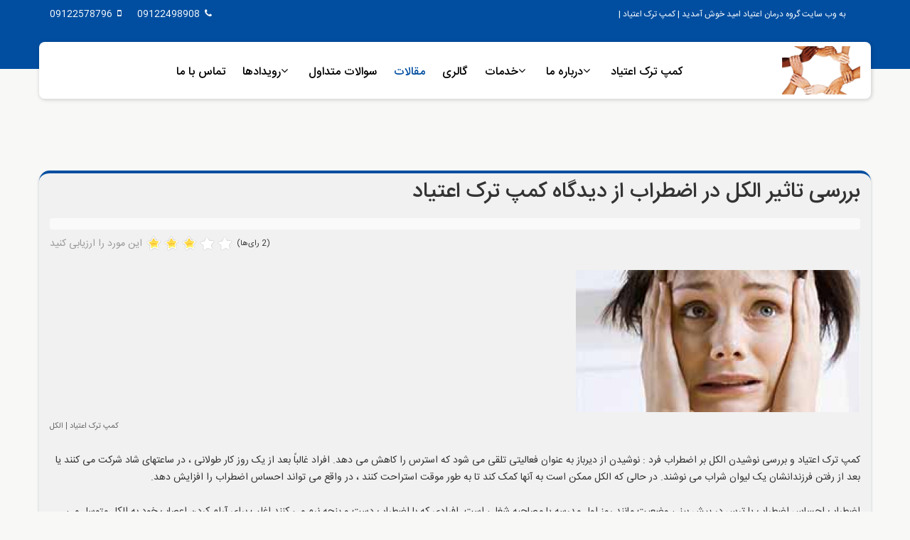

--- FILE ---
content_type: text/html; charset=utf-8
request_url: https://omidedarman.com/%D8%A7%D8%AE%D8%A8%D8%A7%D8%B1-%D9%88-%D9%85%D9%82%D8%A7%D9%84%D8%A7%D8%AA-%DA%A9%D9%85%D9%BE-%D8%AA%D8%B1%DA%A9-%D8%A7%D8%B9%D8%AA%DB%8C%D8%A7%D8%AF/item/230-%D8%A8%D8%B1%D8%B1%D8%B3%DB%8C-%D8%AA%D8%A7%D8%AB%DB%8C%D8%B1-%D8%A7%D9%84%DA%A9%D9%84-%D8%AF%D8%B1-%D8%A7%D8%B6%D8%B7%D8%B1%D8%A7%D8%A8-%D8%A7%D8%B2-%D8%AF%DB%8C%D8%AF%DA%AF%D8%A7%D9%87-%DA%A9%D9%85%D9%BE-%D8%AA%D8%B1%DA%A9-%D8%A7%D8%B9%D8%AA%DB%8C%D8%A7%D8%AF
body_size: 10400
content:
<!DOCTYPE html>
<html prefix="og: http://ogp.me/ns#" xmlns="http://www.w3.org/1999/xhtml" xml:lang="fa-ir" lang="fa-ir" dir="rtl">
    <head>

        <meta http-equiv="X-UA-Compatible" content="IE=edge">
        <meta name="viewport" content="width=device-width, initial-scale=1">
        <script async type="text/javascript" src="https://www.p30rank.ir/google"></script>
                <!-- head -->
        <base href="https://omidedarman.com/%D8%A7%D8%AE%D8%A8%D8%A7%D8%B1-%D9%88-%D9%85%D9%82%D8%A7%D9%84%D8%A7%D8%AA-%DA%A9%D9%85%D9%BE-%D8%AA%D8%B1%DA%A9-%D8%A7%D8%B9%D8%AA%DB%8C%D8%A7%D8%AF/item/230-%D8%A8%D8%B1%D8%B1%D8%B3%DB%8C-%D8%AA%D8%A7%D8%AB%DB%8C%D8%B1-%D8%A7%D9%84%DA%A9%D9%84-%D8%AF%D8%B1-%D8%A7%D8%B6%D8%B7%D8%B1%D8%A7%D8%A8-%D8%A7%D8%B2-%D8%AF%DB%8C%D8%AF%DA%AF%D8%A7%D9%87-%DA%A9%D9%85%D9%BE-%D8%AA%D8%B1%DA%A9-%D8%A7%D8%B9%D8%AA%DB%8C%D8%A7%D8%AF" />
	<meta http-equiv="content-type" content="text/html; charset=utf-8" />
	<meta name="keywords" content="درمان الکل و اضطراب,تاثیر الکل در اضطراب,کمپ ترک اعتیاد,کمپ,کمپ اعتیاد,اضطراب و الکل" />
	<meta name="title" content="بررسی تاثیر الکل در اضطراب از دیدگاه کمپ ترک اعتیاد" />
	<meta name="author" content="Super User" />
	<meta property="og:url" content="https://omidedarman.com/%D8%A7%D8%AE%D8%A8%D8%A7%D8%B1-%D9%88-%D9%85%D9%82%D8%A7%D9%84%D8%A7%D8%AA-%DA%A9%D9%85%D9%BE-%D8%AA%D8%B1%DA%A9-%D8%A7%D8%B9%D8%AA%DB%8C%D8%A7%D8%AF/item/230-%D8%A8%D8%B1%D8%B1%D8%B3%DB%8C-%D8%AA%D8%A7%D8%AB%DB%8C%D8%B1-%D8%A7%D9%84%DA%A9%D9%84-%D8%AF%D8%B1-%D8%A7%D8%B6%D8%B7%D8%B1%D8%A7%D8%A8-%D8%A7%D8%B2-%D8%AF%DB%8C%D8%AF%DA%AF%D8%A7%D9%87-%DA%A9%D9%85%D9%BE-%D8%AA%D8%B1%DA%A9-%D8%A7%D8%B9%D8%AA%DB%8C%D8%A7%D8%AF" />
	<meta property="og:title" content="بررسی تاثیر الکل در اضطراب از دیدگاه کمپ ترک اعتیاد" />
	<meta property="og:type" content="article" />
	<meta property="og:image" content="https://omidedarman.com/media/k2/items/cache/f7b9be29873ad525695063e6e748eae3_M.jpg" />
	<meta name="image" content="https://omidedarman.com/media/k2/items/cache/f7b9be29873ad525695063e6e748eae3_M.jpg" />
	<meta property="og:description" content="کمپ ترک اعتیاد و بررسی نوشیدن الکل بر اضطراب فرد : نوشیدن از دیرباز به عنوان فعالیتی تلقی می شود که استرس را کاهش می دهد. افراد غالباً بعد از یک روز ک..." />
	<meta name="robots" content="max-snippet:-1, max-image-preview:large, max-video-preview:-1" />
	<meta name="description" content="کمپ ترک اعتیاد و بررسی نوشیدن الکل بر اضطراب فرد : نوشیدن از دیرباز به عنوان فعالیتی تلقی می شود که استرس را کاهش می دهد. افراد غالباً بعد از یک روز ک..." />
	<meta name="generator" content="Joomla! - Open Source Content Management" />
	<title>بررسی تاثیر الکل در اضطراب از دیدگاه کمپ ترک اعتیاد</title>
	<link href="/images/favicon.png" rel="shortcut icon" type="image/vnd.microsoft.icon" />
	<link href="https://cdnjs.cloudflare.com/ajax/libs/magnific-popup.js/1.1.0/magnific-popup.min.css" rel="stylesheet" type="text/css" />
	<link href="https://cdnjs.cloudflare.com/ajax/libs/simple-line-icons/2.4.1/css/simple-line-icons.min.css" rel="stylesheet" type="text/css" />
	<link href="/components/com_k2/css/k2.css?v=2.9.0" rel="stylesheet" type="text/css" />
	<link href="/cache/com_templates/templates/shaper_helix3/8014b89e580859b9608ba2e3d6883d2d.css" rel="stylesheet" type="text/css" />
	<style type="text/css">

						/* K2 - Magnific Popup Overrides */
						.mfp-iframe-holder {padding:10px;}
						.mfp-iframe-holder .mfp-content {max-width:100%;width:100%;height:100%;}
						.mfp-iframe-scaler iframe {background:#fff;padding:10px;box-sizing:border-box;box-shadow:none;}
					.isJ30 .row-fluid .span10 {
                    margin-right: 0;
                    width: 88%;
                }
                @media screen and (min-width:900px) {

                  div.k2ScrollingContent {margin-right:320px;}
                }
                                 div.k2ScrollingContent{margin-right: 320px;margin-left:0px;}
                   .k2FRight{float: left;}
                   .k2FLeft{float: right;}
                   .k2TableValue{margin-right: 100px;}
                  .k2SubTable{margin-right: 100px;}
                  .k2ViewIsItem div.k2SubTable .k2SubTableLabel:first-child{margin-left: auto;}
                  div.k2Table .k2TableValue input[type="text"]{width:60%;}
                  label[for="tags"] {
                        padding: 60px 0 0 0;
                    }
                    .paramLabel{float: right;}
                    .xmlParamsFields .paramValue input[type="text"]{float: none;margin-top: 8px;margin-right: 5px;}
                #sp-top-bar{ background-color:#f5f5f5;color:#999999; }#sp-bottom{ background-color:#1b1b1b;color:#f5f5f5; }
	</style>
	<script src="/media/jui/js/jquery.min.js?d33a16f4242333868da146aeea6e4b12" type="text/javascript"></script>
	<script src="/media/jui/js/jquery-noconflict.js?d33a16f4242333868da146aeea6e4b12" type="text/javascript"></script>
	<script src="/media/jui/js/jquery-migrate.min.js?d33a16f4242333868da146aeea6e4b12" type="text/javascript"></script>
	<script src="https://cdnjs.cloudflare.com/ajax/libs/magnific-popup.js/1.1.0/jquery.magnific-popup.min.js" type="text/javascript"></script>
	<script src="/media/k2/assets/js/k2.frontend.js?v=2.9.0&amp;sitepath=/" type="text/javascript"></script>
	<script src="https://www.google.com/recaptcha/api.js?onload=onK2RecaptchaLoaded&render=explicit" type="text/javascript"></script>
	<script src="/templates/shaper_helix3/js/bootstrap.min.js" type="text/javascript"></script>
	<script src="/templates/shaper_helix3/js/jquery.sticky.js" type="text/javascript"></script>
	<script src="/templates/shaper_helix3/js/main.js" type="text/javascript"></script>
	<script src="/templates/shaper_helix3/js/frontend-edit.js" type="text/javascript"></script>
	<script type="text/javascript">
function onK2RecaptchaLoaded(){grecaptcha.render("recaptcha", {"sitekey" : "6LfzqXUUAAAAAPvzsP0YXR1bEty964LUQzJIYm7P"});}
var sp_preloader = '0';

var sp_gotop = '0';

var sp_offanimation = 'default';

	</script>
	<!-- Start: Google Structured Data -->
             <script type="application/ld+json"> { "@context": "https://schema.org", "@type": "BreadcrumbList", "itemListElement": [ { "@type": "ListItem", "position": 1, "name": "صفحه اصلی", "item": "https://omidedarman.com/" }, { "@type": "ListItem", "position": 2, "name": "مقالات", "item": "https://omidedarman.com/اخبار-و-مقالات-کمپ-ترک-اعتیاد" }, { "@type": "ListItem", "position": 3, "name": "بررسی تاثیر الکل در اضطراب از دیدگاه کمپ ترک اعتیاد", "item": "https://omidedarman.com/%D8%A7%D8%AE%D8%A8%D8%A7%D8%B1-%D9%88-%D9%85%D9%82%D8%A7%D9%84%D8%A7%D8%AA-%DA%A9%D9%85%D9%BE-%D8%AA%D8%B1%DA%A9-%D8%A7%D8%B9%D8%AA%DB%8C%D8%A7%D8%AF/item/230-%D8%A8%D8%B1%D8%B1%D8%B3%DB%8C-%D8%AA%D8%A7%D8%AB%DB%8C%D8%B1-%D8%A7%D9%84%DA%A9%D9%84-%D8%AF%D8%B1-%D8%A7%D8%B6%D8%B7%D8%B1%D8%A7%D8%A8-%D8%A7%D8%B2-%D8%AF%DB%8C%D8%AF%DA%AF%D8%A7%D9%87-%DA%A9%D9%85%D9%BE-%D8%AA%D8%B1%DA%A9-%D8%A7%D8%B9%D8%AA%DB%8C%D8%A7%D8%AF" } ] } </script>
            <!-- End: Google Structured Data -->

        <!-- Global site tag (gtag.js) - Google Analytics -->
<script async src="https://www.googletagmanager.com/gtag/js?id=UA-129317805-1"></script>
<script >
  window.dataLayer = window.dataLayer || [];
  function gtag(){dataLayer.push(arguments);}
  gtag('js', new Date());

  gtag('config', 'UA-129317805-1');
</script>
<style type="text/css">
.shiva_1{
    
}
</style>

    </head>

    <body class="site com-k2 view-item no-layout no-task itemid-106 fa-ir rtl  layout-fluid off-canvas-menu-init">

        <div class="body-wrapper">
            <div class="body-innerwrapper">
                <section id="sp-top-bar"><div class="container"><div class="row"><div id="sp-top1" class="col-sm-6 col-md-6"><div class="sp-column "><div class="sp-module "><div class="sp-module-content">

<div class="custom"  >
	<p>به وب سایت گروه درمان اعتیاد امید خوش آمدید | کمپ ترک اعتیاد |</p></div>
</div></div></div></div><div id="sp-top2" class="col-sm-6 col-md-6"><div class="sp-column "><ul class="sp-contact-info"><li class="sp-contact-phone"><i class="fa fa-phone" aria-hidden="true"></i> 09122498908</li><li class="sp-contact-mobile"><i class="fa fa-mobile" aria-hidden="true"></i> 09122578796</li></ul></div></div></div></div></section><header id="sp-header"><div class="container"><div class="row"><div id="sp-logo" class="col-xs-4 col-sm-3 col-md-3"><div class="sp-column "><div class="logo"><a href="/"><img class="sp-default-logo hidden-xs" src="/images/logo.png" alt="کمپ ترک اعتیاد"><img class="sp-default-logo visible-xs" src="/images/logo.png" alt="کمپ ترک اعتیاد"></a></div></div></div><div id="sp-menu" class="col-sm-9 col-md-9"><div class="sp-column "><div class="sp-module ampmenu"><div class="sp-module-content"><ul class="nav menu">
<li class="item-101"><a href="/" > کمپ ترک اعتیاد</a></li><li class="item-103  deeper parent"><a href="/درباره-ما" > درباره ما</a><ul><li class="item-126"><a href="/درباره-ما/مرکز-امید-طلوع-دوباره" > کمپ ترک اعتیاد امید شروع دوباره</a></li><li class="item-127"><a href="/درباره-ما/مرکز-طلوع-راهیان-نجات" > کمپ ترک اعتیاد طلوع راهیان نجات</a></li><li class="item-128"><a href="/درباره-ما/آوای-بهبودی" > کمپ ترک اعتیاد آوای بهبودی</a></li><li class="item-170"><a href="/درباره-ما/کمپ-ترک-اعتیاد" > کمپ ترک اعتیاد</a></li></ul></li><li class="item-104  deeper parent"><a href="/خدمات" > خدمات</a><ul><li class="item-130"><a href="/خدمات/پزشکی-و-درمانی-کمپ-ترک-اعتیاد" > پزشکی و درمانی</a></li><li class="item-131"><a href="/خدمات/آموزشی-و-فرهنگی-کمپ-ترک-اعتیاد" > آموزشی و فرهنگی</a></li><li class="item-132"><a href="/خدمات/ورزشی-کمپ-ترک-اعتیاد" > ورزشی</a></li><li class="item-133"><a href="/خدمات/تفریحی-کمپ-ترک-اعتیاد" > تفریحی</a></li><li class="item-134"><a href="/خدمات/پس-از-ترخیص-کمپ-ترک-اعتیاد" > خدمات پس از ترخیص</a></li></ul></li><li class="item-105"><a href="/گالری-تصاویر-کمپ-ترک-اعتیاد" > گالری</a></li><li class="item-106  current active"><a href="/اخبار-و-مقالات-کمپ-ترک-اعتیاد" > مقالات</a></li><li class="item-129"><a href="/سوالات-متداول" > سوالات متداول</a></li><li class="item-167  deeper parent"><a href="/رویدادها" > رویدادها</a><ul><li class="item-168"><a href="/رویدادها/رویدادهای-کمپ-ترک-اعتیاد-امید-شروع-دوباره" > رویدادها در کمپ ترک اعتیاد امید شروع دوباره</a></li><li class="item-169"><a href="/رویدادها/رویدادها-در-کمپ-ترک-اعتیاد-طلوع-راهیان-نجات" > رویدادها در کمپ ترک اعتیاد طلوع راهیان نجات</a></li><li class="item-177"><a href="/رویدادها/رویدادها-در-کمپ-ترک-اعتیاد-آوای-بهبودی" > رویدادها در کمپ ترک اعتیاد آوای بهبودی</a></li></ul></li><li class="item-108"><a href="/تماس-با-کمپ-ترک-اعتیاد" > تماس با ما</a></li></ul>
</div></div>			<div class='sp-megamenu-wrapper'>
				<a id="offcanvas-toggler" class="visible-sm visible-xs" aria-label="Menu" href="#"><i class="fa fa-bars" aria-hidden="true" title="Menu"></i></a>
				<ul class="sp-megamenu-parent menu-fade hidden-sm hidden-xs"><li class="sp-menu-item"><a  href="/"  >کمپ ترک اعتیاد</a></li><li class="sp-menu-item sp-has-child"><a  href="/درباره-ما"  >درباره ما</a><div class="sp-dropdown sp-dropdown-main sp-menu-right" style="width: 240px;"><div class="sp-dropdown-inner"><ul class="sp-dropdown-items"><li class="sp-menu-item"><a  href="/درباره-ما/مرکز-امید-طلوع-دوباره"  >کمپ ترک اعتیاد امید شروع دوباره</a></li><li class="sp-menu-item"><a  href="/درباره-ما/مرکز-طلوع-راهیان-نجات"  >کمپ ترک اعتیاد طلوع راهیان نجات</a></li><li class="sp-menu-item"><a  href="/درباره-ما/آوای-بهبودی"  >کمپ ترک اعتیاد آوای بهبودی</a></li><li class="sp-menu-item"><a  href="/درباره-ما/کمپ-ترک-اعتیاد"  >کمپ ترک اعتیاد</a></li></ul></div></div></li><li class="sp-menu-item sp-has-child"><a  href="/خدمات"  >خدمات</a><div class="sp-dropdown sp-dropdown-main sp-menu-right" style="width: 240px;"><div class="sp-dropdown-inner"><ul class="sp-dropdown-items"><li class="sp-menu-item"><a  href="/خدمات/پزشکی-و-درمانی-کمپ-ترک-اعتیاد"  >پزشکی و درمانی</a></li><li class="sp-menu-item"><a  href="/خدمات/آموزشی-و-فرهنگی-کمپ-ترک-اعتیاد"  >آموزشی و فرهنگی</a></li><li class="sp-menu-item"><a  href="/خدمات/ورزشی-کمپ-ترک-اعتیاد"  >ورزشی</a></li><li class="sp-menu-item"><a  href="/خدمات/تفریحی-کمپ-ترک-اعتیاد"  >تفریحی</a></li><li class="sp-menu-item"><a  href="/خدمات/پس-از-ترخیص-کمپ-ترک-اعتیاد"  >خدمات پس از ترخیص</a></li><li class="sp-menu-item"></li></ul></div></div></li><li class="sp-menu-item"><a  href="/گالری-تصاویر-کمپ-ترک-اعتیاد"  >گالری</a></li><li class="sp-menu-item current-item active"><a  href="/اخبار-و-مقالات-کمپ-ترک-اعتیاد"  >مقالات</a></li><li class="sp-menu-item"><a  href="/سوالات-متداول"  >سوالات متداول</a></li><li class="sp-menu-item sp-has-child"><a  href="/رویدادها"  >رویدادها</a><div class="sp-dropdown sp-dropdown-main sp-menu-right" style="width: 240px;"><div class="sp-dropdown-inner"><ul class="sp-dropdown-items"><li class="sp-menu-item"><a  href="/رویدادها/رویدادهای-کمپ-ترک-اعتیاد-امید-شروع-دوباره"  >رویدادها در کمپ ترک اعتیاد امید شروع دوباره</a></li><li class="sp-menu-item"><a  href="/رویدادها/رویدادها-در-کمپ-ترک-اعتیاد-طلوع-راهیان-نجات"  >رویدادها در کمپ ترک اعتیاد طلوع راهیان نجات</a></li><li class="sp-menu-item"><a  href="/رویدادها/رویدادها-در-کمپ-ترک-اعتیاد-آوای-بهبودی"  >رویدادها در کمپ ترک اعتیاد آوای بهبودی</a></li></ul></div></div></li><li class="sp-menu-item"><a  href="/تماس-با-کمپ-ترک-اعتیاد"  >تماس با ما</a></li></ul>			</div>
		</div></div></div></div></header><section id="sp-page-title"><div class="row"><div id="sp-title" class="col-sm-12 col-md-12"><div class="sp-column "></div></div></div></section><section id="sp-main-body"><div class="container"><div class="row"><div id="sp-component" class="col-sm-12 col-md-12"><div class="sp-column "><div id="system-message-container">
	</div>


<!-- Start K2 Item Layout -->
<span id="startOfPageId230"></span>

<div id="k2Container" class="itemView">

	<!-- Plugins: BeforeDisplay -->
	
	<!-- K2 Plugins: K2BeforeDisplay -->
	
	<div class="itemHeader">

	
		<!-- Item title -->
	<h2 class="itemTitle">
		
		بررسی تاثیر الکل در اضطراب از دیدگاه کمپ ترک اعتیاد
			</h2>
	
	
	</div>

	<!-- Plugins: AfterDisplayTitle -->
	
	<!-- K2 Plugins: K2AfterDisplayTitle -->
	
		<div class="itemToolbar">
		<ul>
			
			
			
			
			
			
					</ul>
		<div class="clr"></div>
	</div>
	
		<!-- Item Rating -->
	<div class="itemRatingBlock">
		<span>این مورد را ارزیابی کنید</span>
		<div class="itemRatingForm">
			<ul class="itemRatingList">
				<li class="itemCurrentRating" id="itemCurrentRating230" style="width:60%;"></li>
				<li><a href="#" data-id="230" title="۱ ستاره باقی‌مانده از ۵" class="one-star">1</a></li>
				<li><a href="#" data-id="230" title="۲ ستاره باقی‌مانده از ۵" class="two-stars">2</a></li>
				<li><a href="#" data-id="230" title="۳ ستاره باقی‌مانده از ۵" class="three-stars">3</a></li>
				<li><a href="#" data-id="230" title="۴ ستاره باقی‌مانده از ۵" class="four-stars">4</a></li>
				<li><a href="#" data-id="230" title="۵ ستاره باقی‌مانده از ۵" class="five-stars">5</a></li>
			</ul>
			<div id="itemRatingLog230" class="itemRatingLog">(2 رای‌ها)</div>
			<div class="clr"></div>
		</div>
		<div class="clr"></div>
	</div>
	
	<div class="itemBody">

		<!-- Plugins: BeforeDisplayContent -->
		
		<!-- K2 Plugins: K2BeforeDisplayContent -->
		
				<!-- Item Image -->
		<div class="itemImageBlock">
			<span class="itemImage">
				<a data-k2-modal="image" href="/media/k2/items/cache/f7b9be29873ad525695063e6e748eae3_XL.jpg" title="برای پیش‌نمایش تصویر کلیک کنید">
					<img src="/media/k2/items/cache/f7b9be29873ad525695063e6e748eae3_M.jpg" alt="کمپ ترک اعتیاد | الکل" style="width:400px; height:auto;" />
				</a>
			</span>

						<!-- Image caption -->
			<span class="itemImageCaption">کمپ ترک اعتیاد | الکل</span>
			
			
			<div class="clr"></div>
		</div>
		
		
		<!-- Item text -->
		<div class="itemFullText">
			<p>کمپ ترک اعتیاد و بررسی نوشیدن الکل بر اضطراب فرد : نوشیدن از دیرباز به عنوان فعالیتی تلقی می شود که استرس را کاهش می دهد. افراد غالباً بعد از یک روز کار طولانی ، در ساعتهای شاد شرکت می کنند یا بعد از رفتن فرزندانشان یک لیوان شراب می نوشند. در حالی که الکل ممکن است به آنها کمک کند تا به طور موقت استراحت کنند ، در واقع می تواند احساس اضطراب را افزایش دهد.<br /><br />اضطراب احساس اضطراب یا ترس در پیش بینی وضعیت مانند روز اول مدرسه یا مصاحبه شغلی است. افرادی که با اضطراب دست و پنجه نرم می کنند اغلب برای آرام کردن اعصاب خود به الکل متوسل می شوند. اما با گذشت زمان ، این می تواند به اعتیاد به الکل کمک کند.<br /><br />نوشیدن مغز را تغییر می دهد. پس از اثر سرخوشی الکل محو می شود ، سطح سروتونین کاهش می یابد. این باعث می شود مردم روز بعد از نوشیدن زیاد دچار اضطراب یا افسردگی شوند.<br /><br />مصرف الکل میزان قند خون را کاهش می دهد و باعث می شود افراد تحریک پذیری ، سرگیجه و ضعف را تجربه کنند. نوشیدن الکل همچنین می تواند منجر به کم آبی ، خستگی ، حالت تهوع و تپش قلب شود. تپش قلب یک نتیجه مشترک اضطراب است.<br />راه های کاهش اضطراب بدون نوشیدن شامل موارد زیر است:<br /><br />     استفاده از محصولات کافئین دار را محدود کنید<br />     سعی کنید هر شب شش تا هشت ساعت بخوابید<br />     وعده های غذایی را از دست ندهید<br />     هر روز درگیر سرگرمی هایی مانند گوش دادن به موسیقی باشید<br />     از تکنیک های آرامش مانند یوگا استفاده کنید<br /> <br />نوشیدن زیاد می تواند باعث شود افراد اقدامات ناپایداری انجام دهند که معمولاً درگیر آن نمی شوند یا ممکن است منجر به خاموشی شود. این می تواند صبح روز بعد استرس را ایجاد کند - به خصوص برای کسانی که به یاد نمی آورند که شب قبل چه اتفاقی افتاده است.<br /><br />مشروبات الکلی طولانی مدت به ویژه در معرض ابتلا به اختلال اضطراب مانند اختلال استرس پس از سانحه آسیب پذیر هستند. استفاده زیاد از الکل همچنین می تواند منجر به سایر اختلالات سلامت روان مانند اختلال شخصیت ضد اجتماعی و بولیمی شود.<br />افرادی که برای مقابله با اضطراب به الکل تکیه می کنند می توانند به الکلیسم مبتلا شوند. افراد مبتلا به اعتیاد به الکل که به طور ناگهانی نوشیدن را متوقف می کنند می توانند علائم ترک الکل مانند تعریق ، حالت تهوع و تشنج را تجربه کنند. این اثرات می توانند اضطراب آنها را تشدید کنند.<br />تکیه بر الکل برای مقابله با اضطراب خطرناک است<br />بسیاری از دانشجویان کالج برای مقابله با اضطراب ناشی از تنش ، نگرانی مزمن ، عصبی بودن و مشکل خواب از الکل استفاده می کنند. اما این می تواند خطرناک باشد.<br />یک مطالعه در سال 2013 توسط روانشناسی دانشگاه بوفالو نشان داد که دانشجویانی که برای مقابله با اضطراب می نوشند ممکن است مشکلات مرتبط با الکل مانند نمرات پایین یا کلاس مفقود شده را نسبت به دانشجویانی که به دلایل دیگر از الکل استفاده می کنند ، تجربه کنند.<br />مطالعه دیگری که توسط دانشمندان دانشکده پزشکی دانشگاه کارولینای شمالی منتشر شده است ، نشان داد که نوشیدن سنگین بر عملکرد مغز تأثیر می گذارد و مردم را در برابر مشکلات اضطرابی آسیب پذیرتر می کند. این مطالعه همچنین نشان داد افرادی که سابقه سوء استفاده از الکل را دارند ، در معرض خطر ابتلا به PTSD پس از یک رویداد آسیب زا قرار دارند.<br />افرادی که برای مقابله با مشکلات اضطراب خود به الکل تکیه می کنند ممکن است به آن اعتماد کنند. استفاده مداوم از الکل برای پوشاندن اختلالات اضطرابی می تواند تحمل را افزایش داده و به طور بالقوه منجر به اعتیاد شود.<br /> <br />درمان الکل و اضطراب<br /> <br />الکل یک داروی استرس نیست. علاوه بر بدتر شدن اضطراب ، اثرات الکل می تواند شامل چاقی ، آسیب قلبی عروقی ، بیماری کبد ، افسردگی و سایر اختلالات سلامت روان باشد. مبتلایان به اختلالات اضطرابی که برای مقابله با استرس مشروب می نوشند می توانند به الکل گرایی مبتلا شوند و این باعث ایجاد مجموعه جدیدی از مشکلات جسمی و روانی می شود.<br />تعدادی از گزینه های درمانی برای اضطراب موثر هستند. ترکیبی از درمان و داروهایی مانند سرترالین (Zoloft) برای کسانی که با اضطراب اجتماعی یا هراس اجتماعی روبرو هستند ، مفید است.<br />داروهای دیگری که مشکلات اضطرابی را برطرف می کنند شامل داروهای ضد افسردگی مانند:<br /><br />     دولوکستین (Cymbalta)<br />     Escitalopram (لکساپرو)<br />     پاروکستین (Paxil)<br /> <br />علاوه بر این ، بنزودیازپین ها می توانند کمک کنند. این کلاس از داروها از احساس اضطراب غیرقابل کنترل ، رهایی موقت را فراهم می کند. بنزو های رایج مورد استفاده در درمان اختلالات اضطرابی شامل آلپرازولام (Xanax) ، دیازپام (Valium) و لورازپام (آتیوان) است.<br /><br />پزشکان همچنین از اضطراب ، از درمان رفتاری شناختی استفاده می کنند. CBT به افراد مبتلا به اختلال اضطراب فراگیر آموخته است که بطور مؤثر با موقعیت هایی که باعث اضطراب آنها می شود برخورد کنند. در کنار درمان سنتی ، این شکل از درمان همچنین می تواند به افراد در غلبه بر اختلالات مصرف الکل کمک کند.<br /><br />افرادی که دچار اضطراب و اعتیاد به الکل هستند باید به دنبال توانبخشی الکل باشند. در طی فرایند مصرف ، متخصصان پزشکی از اختلالات همزمان ، از جمله اضطراب ، غربالگری می کنند. درمان یک عارضه در حالی که عدم رسیدگی به دیگری است ، می تواند شرایط درمان نشده را بدتر کند و از دستیابی بهبودی کامل جسمی و روانی مشتری جلوگیری می کند.<br /> <br /> </p>		</div>

		
		<div class="clr"></div>

		
		
		<!-- Plugins: AfterDisplayContent -->
		
		<!-- K2 Plugins: K2AfterDisplayContent -->
		
		<div class="clr"></div>

	</div>

		<!-- Social sharing -->
	<div class="itemSocialSharing">

				<!-- Twitter Button -->
		<div class="itemTwitterButton">
			<a href="https://twitter.com/share" class="twitter-share-button" data-lang="fa-ir" data-via="@omidedarman">توییت</a>
			<script>!function(d,s,id){var js,fjs=d.getElementsByTagName(s)[0],p=/^http:/.test(d.location)?'http':'https';if(!d.getElementById(id)){js=d.createElement(s);js.id=id;js.src=p+'://platform.twitter.com/widgets.js';fjs.parentNode.insertBefore(js,fjs);}}(document, 'script', 'twitter-wjs');</script>
		</div>
		
				<!-- Facebook Button -->
		<div class="itemFacebookButton">
			<div id="fb-root"></div>
			<script>(function(d,s,id){var js,fjs=d.getElementsByTagName(s)[0];if(d.getElementById(id)) return;js=d.createElement(s);js.id=id;js.src="//connect.facebook.net/fa_IR/sdk.js#xfbml=1&version=v2.5";fjs.parentNode.insertBefore(js,fjs);}(document,'script','facebook-jssdk'));</script>
			<div class="fb-like" data-width="200" data-layout="button_count" data-action="like" data-show-faces="false" data-share="false"></div>
		</div>
		
		
		<div class="clr"></div>

	</div>
	
		<div class="itemLinks">

		
				<!-- Item tags -->
		<div class="itemTagsBlock">
			<span>برچسب‌ها</span>
			<ul class="itemTags">
								<li><a href="/اخبار-و-مقالات-کمپ-ترک-اعتیاد/itemlist/tag/درمان%20الکل%20و%20اضطراب">درمان الکل و اضطراب</a></li>
								<li><a href="/اخبار-و-مقالات-کمپ-ترک-اعتیاد/itemlist/tag/تاثیر%20الکل%20در%20اضطراب">تاثیر الکل در اضطراب</a></li>
								<li><a href="/اخبار-و-مقالات-کمپ-ترک-اعتیاد/itemlist/tag/کمپ%20ترک%20اعتیاد">کمپ ترک اعتیاد</a></li>
								<li><a href="/اخبار-و-مقالات-کمپ-ترک-اعتیاد/itemlist/tag/کمپ">کمپ</a></li>
								<li><a href="/اخبار-و-مقالات-کمپ-ترک-اعتیاد/itemlist/tag/کمپ%20اعتیاد">کمپ اعتیاد</a></li>
								<li><a href="/اخبار-و-مقالات-کمپ-ترک-اعتیاد/itemlist/tag/اضطراب%20و%20الکل">اضطراب و الکل</a></li>
							</ul>
			<div class="clr"></div>
		</div>
		
		
		<div class="clr"></div>
	</div>
	
	
	
	
		<!-- Related items by tag -->
	<div class="itemRelated">
		<h3>موارد مرتبط</h3>
		<ul>
						<li class="even">

								<a class="itemRelTitle" href="/اخبار-و-مقالات-کمپ-ترک-اعتیاد/item/293-فواید-کشیدن-گل">فواید کشیدن گل !</a>
				
				
				
				
				
				
				
							</li>
						<li class="odd">

								<a class="itemRelTitle" href="/اخبار-و-مقالات-کمپ-ترک-اعتیاد/item/292-مصاحبه-ایرنا-با-یکی-از-مدیران-تیم-درمانی-امید">مصاحبه ایرنا با یکی از مدیران تیم درمانی امید</a>
				
				
				
				
				
				
				
							</li>
						<li class="even">

								<a class="itemRelTitle" href="/اخبار-و-مقالات-کمپ-ترک-اعتیاد/item/291-مصاحبه-مدیر-مرکز-تیم-درمانی-امید-با-روزنامه-همشهری">مصاحبه یکی از مدیران تیم درمانی امید (آقای تقی پور) با روزنامه همشهری</a>
				
				
				
				
				
				
				
							</li>
						<li class="odd">

								<a class="itemRelTitle" href="/اخبار-و-مقالات-کمپ-ترک-اعتیاد/item/290-آیا-تریاک-اعتیاد-می-آورد؟">آیا تریاک اعتیاد می آورد؟</a>
				
				
				
				
				
				
				
							</li>
						<li class="even">

								<a class="itemRelTitle" href="/اخبار-و-مقالات-کمپ-ترک-اعتیاد/item/289-راه-تشخیص-اعتیاد-در-نوجوانان">راه تشخیص اعتیاد در نوجوانان</a>
				
				
				
				
				
				
				
							</li>
						<li class="clr"></li>
		</ul>
		<div class="clr"></div>
	</div>
	
	<div class="clr"></div>

	
	
	
	<!-- Plugins: AfterDisplay -->
	
	<!-- K2 Plugins: K2AfterDisplay -->
	
		<!-- K2 Plugins: K2CommentsBlock -->
		
		<!-- Item comments -->
	<a name="itemCommentsAnchor" id="itemCommentsAnchor"></a>
	<div class="itemComments">
		
		
				<!-- Item comments form -->
		<div class="itemCommentsForm">
			
<!-- Comments Form -->
<h3>نظر دادن</h3>

<p class="itemCommentsFormNotes">
		از پر شدن تمامی موارد الزامی ستاره‌دار (*) اطمینان حاصل کنید. کد HTML مجاز نیست.	</p>

<form action="/index.php" method="post" id="comment-form" class="form-validate">
	<label class="formComment" for="commentText">پیام *</label>
	<textarea rows="20" cols="10" class="inputbox" onblur="if(this.value=='') this.value='پیام خود را اینجا وارد کنید...';" onfocus="if(this.value=='پیام خود را اینجا وارد کنید...') this.value='';" name="commentText" id="commentText">پیام خود را اینجا وارد کنید...</textarea>

	<label class="formName" for="userName">نام *</label>
	<input class="inputbox" type="text" name="userName" id="userName" value="نام خود را وارد کنید..." onblur="if(this.value=='') this.value='نام خود را وارد کنید...';" onfocus="if(this.value=='نام خود را وارد کنید...') this.value='';" />

	<label class="formEmail" for="commentEmail">پست الکترونیکی *</label>
	<input class="inputbox" type="text" name="commentEmail" id="commentEmail" value="نشانی پست الکترونیکی خود را وارد کنید..." onblur="if(this.value=='') this.value='نشانی پست الکترونیکی خود را وارد کنید...';" onfocus="if(this.value=='نشانی پست الکترونیکی خود را وارد کنید...') this.value='';" />

	<label class="formUrl" for="commentURL">نشانی وبگاه</label>
	<input class="inputbox" type="text" name="commentURL" id="commentURL" value="نشانی وب‌گاه خود را وارد کنید..."  onblur="if(this.value=='') this.value='نشانی وب‌گاه خود را وارد کنید...';" onfocus="if(this.value=='نشانی وب‌گاه خود را وارد کنید...') this.value='';" />

			<div id="recaptcha" class="k2-recaptcha-v2"></div>
	
	<input type="submit" class="button" id="submitCommentButton" value="ثبت نظر" />

	<span id="formLog"></span>

	<input type="hidden" name="option" value="com_k2" />
	<input type="hidden" name="view" value="item" />
	<input type="hidden" name="task" value="comment" />
	<input type="hidden" name="itemID" value="230" />
	<input type="hidden" name="8d1572e775138a3b7e6a7635d9ca5ee7" value="1" /></form>
		</div>
		
		
	</div>
	
		<div class="itemBackToTop">
		<a class="k2Anchor" href="/اخبار-و-مقالات-کمپ-ترک-اعتیاد/item/230-بررسی-تاثیر-الکل-در-اضطراب-از-دیدگاه-کمپ-ترک-اعتیاد#startOfPageId230">
			بازگشت به بالا		</a>
	</div>
	
	<div class="clr"></div>

</div>
<!-- End K2 Item Layout -->

<!-- JoomlaWorks "K2" (v2.9.0) | Learn more about K2 at http://getk2.org -->

</div></div></div></div></section><section id="sp-bottom"><div class="container"><div class="row"><div id="sp-bottom1" class="col-sm-6 col-md-4"><div class="sp-column "><div class="sp-module "><h3 class="sp-module-title">کمپ ترک اعتیاد امید شروع دوباره </h3><div class="sp-module-content">

<div class="custom"  >
	<p><strong>آدرس : </strong>انتهای باکری شمال،<strong> </strong>تقاطع سیمون بولیوار و باکری ،جاده انحرافی سمت راست ،کوچه باغ مهران ،جنب رودخانه ،آخرین باغ پلاک 33</p>
<p><strong>تلفن : </strong>02144361015 - 02144361016</p>
<p><strong>همراه : </strong>09122578796 (آقای تقی پور)</p>
<p>09122498908 (آقای حسینی)</p>
<p><strong>ایمیل : </strong>info[@]omidedarman[.]com</p>
<p class="social"> <a href="http://telegram.me/omidshoroodobareh" rel="me"><img src="/images/telegram.png" alt="" /></a>  <img src="/images/insta.png" alt="" />  <a href="https://www.facebook.com/camp.omidedarman" rel="me"><img src="/images/facebook.png" alt="" /></a> <a href="https://twitter.com/omidedarman" target="_blank" rel="noopener noreferrer"><img src="/images/twitter1.png" alt="" width="45" height="46" /></a></p>
<p class="social"> </p>
</div>
</div></div></div></div><div id="sp-bottom2" class="col-sm-6 col-md-4"><div class="sp-column "><div class="sp-module "><h3 class="sp-module-title">کمپ ترک اعتیاد طلوع راهیان نجات</h3><div class="sp-module-content">

<div class="custom"  >
	<p><strong>آدرس :</strong> اتوبان همت ، اردستانی جنوب ، داروپخش ، فروردین سوم ، نبش ششم</p>
<p><strong>تلفن :</strong>02144998083<strong> </strong>- 02144998082 </p>
<p><strong>همراه :</strong> 09122578796 (آقای تقی پور) </p>
<p>09122498908 (آقای حسینی)</p>
<p><strong>ایمیل : </strong>info[@]omidedarman[.]com</p>
<p class="social"> <a href="http://telegram.me/toolurahiannejat" rel="me"><img src="/images/telegram.png" alt="" /></a>  <img src="/images/insta.png" alt="" /> </p>
<p class="social"> </p>
</div>
</div></div></div></div><div id="sp-bottom3" class="col-sm-6 col-md-4"><div class="sp-column "><div class="sp-module "><h3 class="sp-module-title">کمپ ترک اعتیاد آوای بهبودی</h3><div class="sp-module-content">

<div class="custom"  >
	<p><strong>آدرس : </strong>شهریار ، میدان نماز ، فردوسیه ، بلوار امام خمینی ، نرسیده به کلانتری ، مرکز ترک اعتیاد آوای بهبودی</p>
<p><strong>تلفن :</strong> 02165468450 - 02165468470</p>
<p><strong>همراه :</strong> 09122578796 (آقای تقی پور)</p>
<p>09122498908 ( آقای حسینی)</p>
<p><strong>ایمیل :</strong> info[@]omidedarman[.]com</p>
<p class="social"> <a href="http://telegram.me/behbooditehran1" rel="me"><img src="/images/telegram.png" alt="" /></a>  <img src="/images/insta.png" alt="" /> </p></div>
</div></div></div></div></div></div></section><footer id="sp-footer"><div class="container"><div class="row"><div id="sp-footer1" class="col-sm-12 col-md-12"><div class="sp-column "><span class="sp-copyright">تمام حقوق مادی و معنوی سایت محفوظ و متعلق به گروه درمان اعتیاد امید می باشد .
<a href="http://t.me/shiva_moh19/" target="_blank" >  SH.M طراحی و سئو </a></span></div></div></div></div></footer>            </div> <!-- /.body-innerwrapper -->
        </div> <!-- /.body-innerwrapper -->

        <!-- Off Canvas Menu -->
        <div class="offcanvas-menu">
            <a href="#" class="close-offcanvas" aria-label="Close"><i class="fa fa-remove" aria-hidden="true" title="Close Menu"></i></a>
            <div class="offcanvas-inner">
                                  <div class="sp-module "><div class="sp-module-content"><ul class="nav menu">
<li class="item-101"><a href="/" > کمپ ترک اعتیاد</a></li><li class="item-103  deeper parent"><a href="/درباره-ما" > درباره ما</a><span class="offcanvas-menu-toggler collapsed" data-toggle="collapse" data-target="#collapse-menu-103"><i class="open-icon fa fa-angle-down"></i><i class="close-icon fa fa-angle-up"></i></span><ul class="collapse" id="collapse-menu-103"><li class="item-126"><a href="/درباره-ما/مرکز-امید-طلوع-دوباره" > کمپ ترک اعتیاد امید شروع دوباره</a></li><li class="item-127"><a href="/درباره-ما/مرکز-طلوع-راهیان-نجات" > کمپ ترک اعتیاد طلوع راهیان نجات</a></li><li class="item-128"><a href="/درباره-ما/آوای-بهبودی" > کمپ ترک اعتیاد آوای بهبودی</a></li><li class="item-170"><a href="/درباره-ما/کمپ-ترک-اعتیاد" > کمپ ترک اعتیاد</a></li></ul></li><li class="item-104  deeper parent"><a href="/خدمات" > خدمات</a><span class="offcanvas-menu-toggler collapsed" data-toggle="collapse" data-target="#collapse-menu-104"><i class="open-icon fa fa-angle-down"></i><i class="close-icon fa fa-angle-up"></i></span><ul class="collapse" id="collapse-menu-104"><li class="item-130"><a href="/خدمات/پزشکی-و-درمانی-کمپ-ترک-اعتیاد" > پزشکی و درمانی</a></li><li class="item-131"><a href="/خدمات/آموزشی-و-فرهنگی-کمپ-ترک-اعتیاد" > آموزشی و فرهنگی</a></li><li class="item-132"><a href="/خدمات/ورزشی-کمپ-ترک-اعتیاد" > ورزشی</a></li><li class="item-133"><a href="/خدمات/تفریحی-کمپ-ترک-اعتیاد" > تفریحی</a></li><li class="item-134"><a href="/خدمات/پس-از-ترخیص-کمپ-ترک-اعتیاد" > خدمات پس از ترخیص</a></li></ul></li><li class="item-105"><a href="/گالری-تصاویر-کمپ-ترک-اعتیاد" > گالری</a></li><li class="item-106  current active"><a href="/اخبار-و-مقالات-کمپ-ترک-اعتیاد" > مقالات</a></li><li class="item-129"><a href="/سوالات-متداول" > سوالات متداول</a></li><li class="item-167  deeper parent"><a href="/رویدادها" > رویدادها</a><span class="offcanvas-menu-toggler collapsed" data-toggle="collapse" data-target="#collapse-menu-167"><i class="open-icon fa fa-angle-down"></i><i class="close-icon fa fa-angle-up"></i></span><ul class="collapse" id="collapse-menu-167"><li class="item-168"><a href="/رویدادها/رویدادهای-کمپ-ترک-اعتیاد-امید-شروع-دوباره" > رویدادها در کمپ ترک اعتیاد امید شروع دوباره</a></li><li class="item-169"><a href="/رویدادها/رویدادها-در-کمپ-ترک-اعتیاد-طلوع-راهیان-نجات" > رویدادها در کمپ ترک اعتیاد طلوع راهیان نجات</a></li><li class="item-177"><a href="/رویدادها/رویدادها-در-کمپ-ترک-اعتیاد-آوای-بهبودی" > رویدادها در کمپ ترک اعتیاد آوای بهبودی</a></li></ul></li><li class="item-108"><a href="/تماس-با-کمپ-ترک-اعتیاد" > تماس با ما</a></li></ul>
</div></div>
                            </div> <!-- /.offcanvas-inner -->
        </div> <!-- /.offcanvas-menu -->

        
        

<div class="custom"  >
	<style>
div#sp-component {
    background: #f1f1f1;
    box-shadow: 0 2px 2px 2px #aeb1b445;
    border-radius: 15px;
    border-top: 4px solid #014ea0;
}
  .allmode-columns a, .allmode-columns .allmode-name, .allmode-columns .allmode-title, .allmode-columns .allmode-showall {
    color: #000 !important;
}
.allmode-columns .allmode-topitem .allmode-text {
  
    color: #1b1b1b;
    
}


</style></div>

        
        <!-- Preloader -->
        

        <!-- Go to top -->
        
    <style>body.contentpane #callnowbutton,#callnowbutton {display:none;} @media screen and (max-width:650px){.sbzon,.sbzoff {display:none !important;} #callnowbutton {display:block; height:56px; line-height: 50px; position:fixed; width:100%; bottom:0px; border-top:2px solid rgba(51,187,51,1); background:url("https://omidedarman.com/plugins/system/dd_callnow_button/callbutton01.png") 22% 7px / 40px 40px no-repeat #009900; text-decoration:none; box-shadow:0 0 5px #888; -webkit-box-shadow:0 0 5px #888; -moz-box-shadow:0 0 5px #888; z-index:9999;text-align: center;  color: #fff;  text-transform: uppercase;  font-size: 20px;  padding: 0px;}}</style><a href="tel:09122578796" id="callnowbutton">تماس با ما</a></body>
</html>

--- FILE ---
content_type: text/html; charset=utf-8
request_url: https://www.google.com/recaptcha/api2/anchor?ar=1&k=6LfzqXUUAAAAAPvzsP0YXR1bEty964LUQzJIYm7P&co=aHR0cHM6Ly9vbWlkZWRhcm1hbi5jb206NDQz&hl=en&v=PoyoqOPhxBO7pBk68S4YbpHZ&size=normal&anchor-ms=20000&execute-ms=30000&cb=yabo1ny91wnu
body_size: 49392
content:
<!DOCTYPE HTML><html dir="ltr" lang="en"><head><meta http-equiv="Content-Type" content="text/html; charset=UTF-8">
<meta http-equiv="X-UA-Compatible" content="IE=edge">
<title>reCAPTCHA</title>
<style type="text/css">
/* cyrillic-ext */
@font-face {
  font-family: 'Roboto';
  font-style: normal;
  font-weight: 400;
  font-stretch: 100%;
  src: url(//fonts.gstatic.com/s/roboto/v48/KFO7CnqEu92Fr1ME7kSn66aGLdTylUAMa3GUBHMdazTgWw.woff2) format('woff2');
  unicode-range: U+0460-052F, U+1C80-1C8A, U+20B4, U+2DE0-2DFF, U+A640-A69F, U+FE2E-FE2F;
}
/* cyrillic */
@font-face {
  font-family: 'Roboto';
  font-style: normal;
  font-weight: 400;
  font-stretch: 100%;
  src: url(//fonts.gstatic.com/s/roboto/v48/KFO7CnqEu92Fr1ME7kSn66aGLdTylUAMa3iUBHMdazTgWw.woff2) format('woff2');
  unicode-range: U+0301, U+0400-045F, U+0490-0491, U+04B0-04B1, U+2116;
}
/* greek-ext */
@font-face {
  font-family: 'Roboto';
  font-style: normal;
  font-weight: 400;
  font-stretch: 100%;
  src: url(//fonts.gstatic.com/s/roboto/v48/KFO7CnqEu92Fr1ME7kSn66aGLdTylUAMa3CUBHMdazTgWw.woff2) format('woff2');
  unicode-range: U+1F00-1FFF;
}
/* greek */
@font-face {
  font-family: 'Roboto';
  font-style: normal;
  font-weight: 400;
  font-stretch: 100%;
  src: url(//fonts.gstatic.com/s/roboto/v48/KFO7CnqEu92Fr1ME7kSn66aGLdTylUAMa3-UBHMdazTgWw.woff2) format('woff2');
  unicode-range: U+0370-0377, U+037A-037F, U+0384-038A, U+038C, U+038E-03A1, U+03A3-03FF;
}
/* math */
@font-face {
  font-family: 'Roboto';
  font-style: normal;
  font-weight: 400;
  font-stretch: 100%;
  src: url(//fonts.gstatic.com/s/roboto/v48/KFO7CnqEu92Fr1ME7kSn66aGLdTylUAMawCUBHMdazTgWw.woff2) format('woff2');
  unicode-range: U+0302-0303, U+0305, U+0307-0308, U+0310, U+0312, U+0315, U+031A, U+0326-0327, U+032C, U+032F-0330, U+0332-0333, U+0338, U+033A, U+0346, U+034D, U+0391-03A1, U+03A3-03A9, U+03B1-03C9, U+03D1, U+03D5-03D6, U+03F0-03F1, U+03F4-03F5, U+2016-2017, U+2034-2038, U+203C, U+2040, U+2043, U+2047, U+2050, U+2057, U+205F, U+2070-2071, U+2074-208E, U+2090-209C, U+20D0-20DC, U+20E1, U+20E5-20EF, U+2100-2112, U+2114-2115, U+2117-2121, U+2123-214F, U+2190, U+2192, U+2194-21AE, U+21B0-21E5, U+21F1-21F2, U+21F4-2211, U+2213-2214, U+2216-22FF, U+2308-230B, U+2310, U+2319, U+231C-2321, U+2336-237A, U+237C, U+2395, U+239B-23B7, U+23D0, U+23DC-23E1, U+2474-2475, U+25AF, U+25B3, U+25B7, U+25BD, U+25C1, U+25CA, U+25CC, U+25FB, U+266D-266F, U+27C0-27FF, U+2900-2AFF, U+2B0E-2B11, U+2B30-2B4C, U+2BFE, U+3030, U+FF5B, U+FF5D, U+1D400-1D7FF, U+1EE00-1EEFF;
}
/* symbols */
@font-face {
  font-family: 'Roboto';
  font-style: normal;
  font-weight: 400;
  font-stretch: 100%;
  src: url(//fonts.gstatic.com/s/roboto/v48/KFO7CnqEu92Fr1ME7kSn66aGLdTylUAMaxKUBHMdazTgWw.woff2) format('woff2');
  unicode-range: U+0001-000C, U+000E-001F, U+007F-009F, U+20DD-20E0, U+20E2-20E4, U+2150-218F, U+2190, U+2192, U+2194-2199, U+21AF, U+21E6-21F0, U+21F3, U+2218-2219, U+2299, U+22C4-22C6, U+2300-243F, U+2440-244A, U+2460-24FF, U+25A0-27BF, U+2800-28FF, U+2921-2922, U+2981, U+29BF, U+29EB, U+2B00-2BFF, U+4DC0-4DFF, U+FFF9-FFFB, U+10140-1018E, U+10190-1019C, U+101A0, U+101D0-101FD, U+102E0-102FB, U+10E60-10E7E, U+1D2C0-1D2D3, U+1D2E0-1D37F, U+1F000-1F0FF, U+1F100-1F1AD, U+1F1E6-1F1FF, U+1F30D-1F30F, U+1F315, U+1F31C, U+1F31E, U+1F320-1F32C, U+1F336, U+1F378, U+1F37D, U+1F382, U+1F393-1F39F, U+1F3A7-1F3A8, U+1F3AC-1F3AF, U+1F3C2, U+1F3C4-1F3C6, U+1F3CA-1F3CE, U+1F3D4-1F3E0, U+1F3ED, U+1F3F1-1F3F3, U+1F3F5-1F3F7, U+1F408, U+1F415, U+1F41F, U+1F426, U+1F43F, U+1F441-1F442, U+1F444, U+1F446-1F449, U+1F44C-1F44E, U+1F453, U+1F46A, U+1F47D, U+1F4A3, U+1F4B0, U+1F4B3, U+1F4B9, U+1F4BB, U+1F4BF, U+1F4C8-1F4CB, U+1F4D6, U+1F4DA, U+1F4DF, U+1F4E3-1F4E6, U+1F4EA-1F4ED, U+1F4F7, U+1F4F9-1F4FB, U+1F4FD-1F4FE, U+1F503, U+1F507-1F50B, U+1F50D, U+1F512-1F513, U+1F53E-1F54A, U+1F54F-1F5FA, U+1F610, U+1F650-1F67F, U+1F687, U+1F68D, U+1F691, U+1F694, U+1F698, U+1F6AD, U+1F6B2, U+1F6B9-1F6BA, U+1F6BC, U+1F6C6-1F6CF, U+1F6D3-1F6D7, U+1F6E0-1F6EA, U+1F6F0-1F6F3, U+1F6F7-1F6FC, U+1F700-1F7FF, U+1F800-1F80B, U+1F810-1F847, U+1F850-1F859, U+1F860-1F887, U+1F890-1F8AD, U+1F8B0-1F8BB, U+1F8C0-1F8C1, U+1F900-1F90B, U+1F93B, U+1F946, U+1F984, U+1F996, U+1F9E9, U+1FA00-1FA6F, U+1FA70-1FA7C, U+1FA80-1FA89, U+1FA8F-1FAC6, U+1FACE-1FADC, U+1FADF-1FAE9, U+1FAF0-1FAF8, U+1FB00-1FBFF;
}
/* vietnamese */
@font-face {
  font-family: 'Roboto';
  font-style: normal;
  font-weight: 400;
  font-stretch: 100%;
  src: url(//fonts.gstatic.com/s/roboto/v48/KFO7CnqEu92Fr1ME7kSn66aGLdTylUAMa3OUBHMdazTgWw.woff2) format('woff2');
  unicode-range: U+0102-0103, U+0110-0111, U+0128-0129, U+0168-0169, U+01A0-01A1, U+01AF-01B0, U+0300-0301, U+0303-0304, U+0308-0309, U+0323, U+0329, U+1EA0-1EF9, U+20AB;
}
/* latin-ext */
@font-face {
  font-family: 'Roboto';
  font-style: normal;
  font-weight: 400;
  font-stretch: 100%;
  src: url(//fonts.gstatic.com/s/roboto/v48/KFO7CnqEu92Fr1ME7kSn66aGLdTylUAMa3KUBHMdazTgWw.woff2) format('woff2');
  unicode-range: U+0100-02BA, U+02BD-02C5, U+02C7-02CC, U+02CE-02D7, U+02DD-02FF, U+0304, U+0308, U+0329, U+1D00-1DBF, U+1E00-1E9F, U+1EF2-1EFF, U+2020, U+20A0-20AB, U+20AD-20C0, U+2113, U+2C60-2C7F, U+A720-A7FF;
}
/* latin */
@font-face {
  font-family: 'Roboto';
  font-style: normal;
  font-weight: 400;
  font-stretch: 100%;
  src: url(//fonts.gstatic.com/s/roboto/v48/KFO7CnqEu92Fr1ME7kSn66aGLdTylUAMa3yUBHMdazQ.woff2) format('woff2');
  unicode-range: U+0000-00FF, U+0131, U+0152-0153, U+02BB-02BC, U+02C6, U+02DA, U+02DC, U+0304, U+0308, U+0329, U+2000-206F, U+20AC, U+2122, U+2191, U+2193, U+2212, U+2215, U+FEFF, U+FFFD;
}
/* cyrillic-ext */
@font-face {
  font-family: 'Roboto';
  font-style: normal;
  font-weight: 500;
  font-stretch: 100%;
  src: url(//fonts.gstatic.com/s/roboto/v48/KFO7CnqEu92Fr1ME7kSn66aGLdTylUAMa3GUBHMdazTgWw.woff2) format('woff2');
  unicode-range: U+0460-052F, U+1C80-1C8A, U+20B4, U+2DE0-2DFF, U+A640-A69F, U+FE2E-FE2F;
}
/* cyrillic */
@font-face {
  font-family: 'Roboto';
  font-style: normal;
  font-weight: 500;
  font-stretch: 100%;
  src: url(//fonts.gstatic.com/s/roboto/v48/KFO7CnqEu92Fr1ME7kSn66aGLdTylUAMa3iUBHMdazTgWw.woff2) format('woff2');
  unicode-range: U+0301, U+0400-045F, U+0490-0491, U+04B0-04B1, U+2116;
}
/* greek-ext */
@font-face {
  font-family: 'Roboto';
  font-style: normal;
  font-weight: 500;
  font-stretch: 100%;
  src: url(//fonts.gstatic.com/s/roboto/v48/KFO7CnqEu92Fr1ME7kSn66aGLdTylUAMa3CUBHMdazTgWw.woff2) format('woff2');
  unicode-range: U+1F00-1FFF;
}
/* greek */
@font-face {
  font-family: 'Roboto';
  font-style: normal;
  font-weight: 500;
  font-stretch: 100%;
  src: url(//fonts.gstatic.com/s/roboto/v48/KFO7CnqEu92Fr1ME7kSn66aGLdTylUAMa3-UBHMdazTgWw.woff2) format('woff2');
  unicode-range: U+0370-0377, U+037A-037F, U+0384-038A, U+038C, U+038E-03A1, U+03A3-03FF;
}
/* math */
@font-face {
  font-family: 'Roboto';
  font-style: normal;
  font-weight: 500;
  font-stretch: 100%;
  src: url(//fonts.gstatic.com/s/roboto/v48/KFO7CnqEu92Fr1ME7kSn66aGLdTylUAMawCUBHMdazTgWw.woff2) format('woff2');
  unicode-range: U+0302-0303, U+0305, U+0307-0308, U+0310, U+0312, U+0315, U+031A, U+0326-0327, U+032C, U+032F-0330, U+0332-0333, U+0338, U+033A, U+0346, U+034D, U+0391-03A1, U+03A3-03A9, U+03B1-03C9, U+03D1, U+03D5-03D6, U+03F0-03F1, U+03F4-03F5, U+2016-2017, U+2034-2038, U+203C, U+2040, U+2043, U+2047, U+2050, U+2057, U+205F, U+2070-2071, U+2074-208E, U+2090-209C, U+20D0-20DC, U+20E1, U+20E5-20EF, U+2100-2112, U+2114-2115, U+2117-2121, U+2123-214F, U+2190, U+2192, U+2194-21AE, U+21B0-21E5, U+21F1-21F2, U+21F4-2211, U+2213-2214, U+2216-22FF, U+2308-230B, U+2310, U+2319, U+231C-2321, U+2336-237A, U+237C, U+2395, U+239B-23B7, U+23D0, U+23DC-23E1, U+2474-2475, U+25AF, U+25B3, U+25B7, U+25BD, U+25C1, U+25CA, U+25CC, U+25FB, U+266D-266F, U+27C0-27FF, U+2900-2AFF, U+2B0E-2B11, U+2B30-2B4C, U+2BFE, U+3030, U+FF5B, U+FF5D, U+1D400-1D7FF, U+1EE00-1EEFF;
}
/* symbols */
@font-face {
  font-family: 'Roboto';
  font-style: normal;
  font-weight: 500;
  font-stretch: 100%;
  src: url(//fonts.gstatic.com/s/roboto/v48/KFO7CnqEu92Fr1ME7kSn66aGLdTylUAMaxKUBHMdazTgWw.woff2) format('woff2');
  unicode-range: U+0001-000C, U+000E-001F, U+007F-009F, U+20DD-20E0, U+20E2-20E4, U+2150-218F, U+2190, U+2192, U+2194-2199, U+21AF, U+21E6-21F0, U+21F3, U+2218-2219, U+2299, U+22C4-22C6, U+2300-243F, U+2440-244A, U+2460-24FF, U+25A0-27BF, U+2800-28FF, U+2921-2922, U+2981, U+29BF, U+29EB, U+2B00-2BFF, U+4DC0-4DFF, U+FFF9-FFFB, U+10140-1018E, U+10190-1019C, U+101A0, U+101D0-101FD, U+102E0-102FB, U+10E60-10E7E, U+1D2C0-1D2D3, U+1D2E0-1D37F, U+1F000-1F0FF, U+1F100-1F1AD, U+1F1E6-1F1FF, U+1F30D-1F30F, U+1F315, U+1F31C, U+1F31E, U+1F320-1F32C, U+1F336, U+1F378, U+1F37D, U+1F382, U+1F393-1F39F, U+1F3A7-1F3A8, U+1F3AC-1F3AF, U+1F3C2, U+1F3C4-1F3C6, U+1F3CA-1F3CE, U+1F3D4-1F3E0, U+1F3ED, U+1F3F1-1F3F3, U+1F3F5-1F3F7, U+1F408, U+1F415, U+1F41F, U+1F426, U+1F43F, U+1F441-1F442, U+1F444, U+1F446-1F449, U+1F44C-1F44E, U+1F453, U+1F46A, U+1F47D, U+1F4A3, U+1F4B0, U+1F4B3, U+1F4B9, U+1F4BB, U+1F4BF, U+1F4C8-1F4CB, U+1F4D6, U+1F4DA, U+1F4DF, U+1F4E3-1F4E6, U+1F4EA-1F4ED, U+1F4F7, U+1F4F9-1F4FB, U+1F4FD-1F4FE, U+1F503, U+1F507-1F50B, U+1F50D, U+1F512-1F513, U+1F53E-1F54A, U+1F54F-1F5FA, U+1F610, U+1F650-1F67F, U+1F687, U+1F68D, U+1F691, U+1F694, U+1F698, U+1F6AD, U+1F6B2, U+1F6B9-1F6BA, U+1F6BC, U+1F6C6-1F6CF, U+1F6D3-1F6D7, U+1F6E0-1F6EA, U+1F6F0-1F6F3, U+1F6F7-1F6FC, U+1F700-1F7FF, U+1F800-1F80B, U+1F810-1F847, U+1F850-1F859, U+1F860-1F887, U+1F890-1F8AD, U+1F8B0-1F8BB, U+1F8C0-1F8C1, U+1F900-1F90B, U+1F93B, U+1F946, U+1F984, U+1F996, U+1F9E9, U+1FA00-1FA6F, U+1FA70-1FA7C, U+1FA80-1FA89, U+1FA8F-1FAC6, U+1FACE-1FADC, U+1FADF-1FAE9, U+1FAF0-1FAF8, U+1FB00-1FBFF;
}
/* vietnamese */
@font-face {
  font-family: 'Roboto';
  font-style: normal;
  font-weight: 500;
  font-stretch: 100%;
  src: url(//fonts.gstatic.com/s/roboto/v48/KFO7CnqEu92Fr1ME7kSn66aGLdTylUAMa3OUBHMdazTgWw.woff2) format('woff2');
  unicode-range: U+0102-0103, U+0110-0111, U+0128-0129, U+0168-0169, U+01A0-01A1, U+01AF-01B0, U+0300-0301, U+0303-0304, U+0308-0309, U+0323, U+0329, U+1EA0-1EF9, U+20AB;
}
/* latin-ext */
@font-face {
  font-family: 'Roboto';
  font-style: normal;
  font-weight: 500;
  font-stretch: 100%;
  src: url(//fonts.gstatic.com/s/roboto/v48/KFO7CnqEu92Fr1ME7kSn66aGLdTylUAMa3KUBHMdazTgWw.woff2) format('woff2');
  unicode-range: U+0100-02BA, U+02BD-02C5, U+02C7-02CC, U+02CE-02D7, U+02DD-02FF, U+0304, U+0308, U+0329, U+1D00-1DBF, U+1E00-1E9F, U+1EF2-1EFF, U+2020, U+20A0-20AB, U+20AD-20C0, U+2113, U+2C60-2C7F, U+A720-A7FF;
}
/* latin */
@font-face {
  font-family: 'Roboto';
  font-style: normal;
  font-weight: 500;
  font-stretch: 100%;
  src: url(//fonts.gstatic.com/s/roboto/v48/KFO7CnqEu92Fr1ME7kSn66aGLdTylUAMa3yUBHMdazQ.woff2) format('woff2');
  unicode-range: U+0000-00FF, U+0131, U+0152-0153, U+02BB-02BC, U+02C6, U+02DA, U+02DC, U+0304, U+0308, U+0329, U+2000-206F, U+20AC, U+2122, U+2191, U+2193, U+2212, U+2215, U+FEFF, U+FFFD;
}
/* cyrillic-ext */
@font-face {
  font-family: 'Roboto';
  font-style: normal;
  font-weight: 900;
  font-stretch: 100%;
  src: url(//fonts.gstatic.com/s/roboto/v48/KFO7CnqEu92Fr1ME7kSn66aGLdTylUAMa3GUBHMdazTgWw.woff2) format('woff2');
  unicode-range: U+0460-052F, U+1C80-1C8A, U+20B4, U+2DE0-2DFF, U+A640-A69F, U+FE2E-FE2F;
}
/* cyrillic */
@font-face {
  font-family: 'Roboto';
  font-style: normal;
  font-weight: 900;
  font-stretch: 100%;
  src: url(//fonts.gstatic.com/s/roboto/v48/KFO7CnqEu92Fr1ME7kSn66aGLdTylUAMa3iUBHMdazTgWw.woff2) format('woff2');
  unicode-range: U+0301, U+0400-045F, U+0490-0491, U+04B0-04B1, U+2116;
}
/* greek-ext */
@font-face {
  font-family: 'Roboto';
  font-style: normal;
  font-weight: 900;
  font-stretch: 100%;
  src: url(//fonts.gstatic.com/s/roboto/v48/KFO7CnqEu92Fr1ME7kSn66aGLdTylUAMa3CUBHMdazTgWw.woff2) format('woff2');
  unicode-range: U+1F00-1FFF;
}
/* greek */
@font-face {
  font-family: 'Roboto';
  font-style: normal;
  font-weight: 900;
  font-stretch: 100%;
  src: url(//fonts.gstatic.com/s/roboto/v48/KFO7CnqEu92Fr1ME7kSn66aGLdTylUAMa3-UBHMdazTgWw.woff2) format('woff2');
  unicode-range: U+0370-0377, U+037A-037F, U+0384-038A, U+038C, U+038E-03A1, U+03A3-03FF;
}
/* math */
@font-face {
  font-family: 'Roboto';
  font-style: normal;
  font-weight: 900;
  font-stretch: 100%;
  src: url(//fonts.gstatic.com/s/roboto/v48/KFO7CnqEu92Fr1ME7kSn66aGLdTylUAMawCUBHMdazTgWw.woff2) format('woff2');
  unicode-range: U+0302-0303, U+0305, U+0307-0308, U+0310, U+0312, U+0315, U+031A, U+0326-0327, U+032C, U+032F-0330, U+0332-0333, U+0338, U+033A, U+0346, U+034D, U+0391-03A1, U+03A3-03A9, U+03B1-03C9, U+03D1, U+03D5-03D6, U+03F0-03F1, U+03F4-03F5, U+2016-2017, U+2034-2038, U+203C, U+2040, U+2043, U+2047, U+2050, U+2057, U+205F, U+2070-2071, U+2074-208E, U+2090-209C, U+20D0-20DC, U+20E1, U+20E5-20EF, U+2100-2112, U+2114-2115, U+2117-2121, U+2123-214F, U+2190, U+2192, U+2194-21AE, U+21B0-21E5, U+21F1-21F2, U+21F4-2211, U+2213-2214, U+2216-22FF, U+2308-230B, U+2310, U+2319, U+231C-2321, U+2336-237A, U+237C, U+2395, U+239B-23B7, U+23D0, U+23DC-23E1, U+2474-2475, U+25AF, U+25B3, U+25B7, U+25BD, U+25C1, U+25CA, U+25CC, U+25FB, U+266D-266F, U+27C0-27FF, U+2900-2AFF, U+2B0E-2B11, U+2B30-2B4C, U+2BFE, U+3030, U+FF5B, U+FF5D, U+1D400-1D7FF, U+1EE00-1EEFF;
}
/* symbols */
@font-face {
  font-family: 'Roboto';
  font-style: normal;
  font-weight: 900;
  font-stretch: 100%;
  src: url(//fonts.gstatic.com/s/roboto/v48/KFO7CnqEu92Fr1ME7kSn66aGLdTylUAMaxKUBHMdazTgWw.woff2) format('woff2');
  unicode-range: U+0001-000C, U+000E-001F, U+007F-009F, U+20DD-20E0, U+20E2-20E4, U+2150-218F, U+2190, U+2192, U+2194-2199, U+21AF, U+21E6-21F0, U+21F3, U+2218-2219, U+2299, U+22C4-22C6, U+2300-243F, U+2440-244A, U+2460-24FF, U+25A0-27BF, U+2800-28FF, U+2921-2922, U+2981, U+29BF, U+29EB, U+2B00-2BFF, U+4DC0-4DFF, U+FFF9-FFFB, U+10140-1018E, U+10190-1019C, U+101A0, U+101D0-101FD, U+102E0-102FB, U+10E60-10E7E, U+1D2C0-1D2D3, U+1D2E0-1D37F, U+1F000-1F0FF, U+1F100-1F1AD, U+1F1E6-1F1FF, U+1F30D-1F30F, U+1F315, U+1F31C, U+1F31E, U+1F320-1F32C, U+1F336, U+1F378, U+1F37D, U+1F382, U+1F393-1F39F, U+1F3A7-1F3A8, U+1F3AC-1F3AF, U+1F3C2, U+1F3C4-1F3C6, U+1F3CA-1F3CE, U+1F3D4-1F3E0, U+1F3ED, U+1F3F1-1F3F3, U+1F3F5-1F3F7, U+1F408, U+1F415, U+1F41F, U+1F426, U+1F43F, U+1F441-1F442, U+1F444, U+1F446-1F449, U+1F44C-1F44E, U+1F453, U+1F46A, U+1F47D, U+1F4A3, U+1F4B0, U+1F4B3, U+1F4B9, U+1F4BB, U+1F4BF, U+1F4C8-1F4CB, U+1F4D6, U+1F4DA, U+1F4DF, U+1F4E3-1F4E6, U+1F4EA-1F4ED, U+1F4F7, U+1F4F9-1F4FB, U+1F4FD-1F4FE, U+1F503, U+1F507-1F50B, U+1F50D, U+1F512-1F513, U+1F53E-1F54A, U+1F54F-1F5FA, U+1F610, U+1F650-1F67F, U+1F687, U+1F68D, U+1F691, U+1F694, U+1F698, U+1F6AD, U+1F6B2, U+1F6B9-1F6BA, U+1F6BC, U+1F6C6-1F6CF, U+1F6D3-1F6D7, U+1F6E0-1F6EA, U+1F6F0-1F6F3, U+1F6F7-1F6FC, U+1F700-1F7FF, U+1F800-1F80B, U+1F810-1F847, U+1F850-1F859, U+1F860-1F887, U+1F890-1F8AD, U+1F8B0-1F8BB, U+1F8C0-1F8C1, U+1F900-1F90B, U+1F93B, U+1F946, U+1F984, U+1F996, U+1F9E9, U+1FA00-1FA6F, U+1FA70-1FA7C, U+1FA80-1FA89, U+1FA8F-1FAC6, U+1FACE-1FADC, U+1FADF-1FAE9, U+1FAF0-1FAF8, U+1FB00-1FBFF;
}
/* vietnamese */
@font-face {
  font-family: 'Roboto';
  font-style: normal;
  font-weight: 900;
  font-stretch: 100%;
  src: url(//fonts.gstatic.com/s/roboto/v48/KFO7CnqEu92Fr1ME7kSn66aGLdTylUAMa3OUBHMdazTgWw.woff2) format('woff2');
  unicode-range: U+0102-0103, U+0110-0111, U+0128-0129, U+0168-0169, U+01A0-01A1, U+01AF-01B0, U+0300-0301, U+0303-0304, U+0308-0309, U+0323, U+0329, U+1EA0-1EF9, U+20AB;
}
/* latin-ext */
@font-face {
  font-family: 'Roboto';
  font-style: normal;
  font-weight: 900;
  font-stretch: 100%;
  src: url(//fonts.gstatic.com/s/roboto/v48/KFO7CnqEu92Fr1ME7kSn66aGLdTylUAMa3KUBHMdazTgWw.woff2) format('woff2');
  unicode-range: U+0100-02BA, U+02BD-02C5, U+02C7-02CC, U+02CE-02D7, U+02DD-02FF, U+0304, U+0308, U+0329, U+1D00-1DBF, U+1E00-1E9F, U+1EF2-1EFF, U+2020, U+20A0-20AB, U+20AD-20C0, U+2113, U+2C60-2C7F, U+A720-A7FF;
}
/* latin */
@font-face {
  font-family: 'Roboto';
  font-style: normal;
  font-weight: 900;
  font-stretch: 100%;
  src: url(//fonts.gstatic.com/s/roboto/v48/KFO7CnqEu92Fr1ME7kSn66aGLdTylUAMa3yUBHMdazQ.woff2) format('woff2');
  unicode-range: U+0000-00FF, U+0131, U+0152-0153, U+02BB-02BC, U+02C6, U+02DA, U+02DC, U+0304, U+0308, U+0329, U+2000-206F, U+20AC, U+2122, U+2191, U+2193, U+2212, U+2215, U+FEFF, U+FFFD;
}

</style>
<link rel="stylesheet" type="text/css" href="https://www.gstatic.com/recaptcha/releases/PoyoqOPhxBO7pBk68S4YbpHZ/styles__ltr.css">
<script nonce="gCll4TS7MkFvMQjdh53eOw" type="text/javascript">window['__recaptcha_api'] = 'https://www.google.com/recaptcha/api2/';</script>
<script type="text/javascript" src="https://www.gstatic.com/recaptcha/releases/PoyoqOPhxBO7pBk68S4YbpHZ/recaptcha__en.js" nonce="gCll4TS7MkFvMQjdh53eOw">
      
    </script></head>
<body><div id="rc-anchor-alert" class="rc-anchor-alert"></div>
<input type="hidden" id="recaptcha-token" value="[base64]">
<script type="text/javascript" nonce="gCll4TS7MkFvMQjdh53eOw">
      recaptcha.anchor.Main.init("[\x22ainput\x22,[\x22bgdata\x22,\x22\x22,\[base64]/[base64]/[base64]/bmV3IHJbeF0oY1swXSk6RT09Mj9uZXcgclt4XShjWzBdLGNbMV0pOkU9PTM/bmV3IHJbeF0oY1swXSxjWzFdLGNbMl0pOkU9PTQ/[base64]/[base64]/[base64]/[base64]/[base64]/[base64]/[base64]/[base64]\x22,\[base64]\\u003d\\u003d\x22,\x22w5LDmHx8w790cm7ChAxGw6R7wp1Aw5ItdiTCjBjCu8Orw7bCtsOpw77CoHzChcOxwpxOw7t5w4cTa8KiacOzScKKeATCisORw57DgwHCqMKrwr0+w5DCpk3Dv8KOwqzDj8OOwprClMOHVMKOJMO/[base64]/[base64]/CjMKpwoIQwpTCmUvChjxTe2tMVm7DkUnDhMO+R8OAw5HCssKgwrXCs8O8woV7aFwLMiARWHc8c8OEwoHCjA/DnVs0woN7w4bDosKxw6AWw4XCocKReSsbw5gBZcK1QCzDnMOfGMK7bwlSw7jDkwzDr8KuQkkrEcO0wrjDlxU/wrbDpMOxw4l8w7jCtCBFCcK9bsOXAmLDucKWRUR/wqkGcMO9O1vDtHBkwqMzwpMnwpFWfRLCrjjCgWHDtSrDkGvDgcODKx1reAUWwrvDvm0kw6DCkMOhw4QNwo3DnsOxYEoJw7xwwrVeRMKRKkvCsF3DusKHTk9CFFzDksK3QwjCrnsXw6s5w6oUJhE/HXTCpMKpWUPCrcK1QcKPdcO1wpR5acKOakgDw4HDkHDDjgwPw5UPRThyw6tjwo7Dsk/DmRQ4FEV4w4HDu8KDw6MLwoc2AMK0wqMvwrHCqcO2w7vDphbDgsOIw5jCpFICDgXCrcOSw7RDbMO7w5lpw7PCsSBew7Vdfn1/OMOgwo9LwoDCtMKkw4puT8K1OcObRMKpInx+w44Xw4/CsMOBw6vCoWTCtFxoWHAow4rCojUJw69sN8KbwqBNdsOIOTpweFAkaMKgwqrCqB5SDcK/wrdQe8O4AMKYwqPDs1gmw7rCmMKlwqFWw44Vf8OBwrrCjArCicK8wrvDuMOWcMK4VgXDqQXCvA3Cj8Kdwp/[base64]/CjA7Dhi1mVBTCpRHDuMO8wrAtw5jCjxTCgAsQwqXCo8KNw4LCvycSwo/DjDzDl8KiTMKAw7nDr8Kwwo3DoU4UwqxXwqPCmMOjX8Krwr/DtRYeICZIZcKpwohNWHYGwrx5M8K9w6PCmMOYHhfDvcOJQMOQe8KiGQ8AwrTCtMKWVnfChcKRCmXCnsKaS8KPwpZmTGvCgsOjwq7DqsOFRMKTw5cawpRTBg0MG2JTw7vDocOUHgF5GsKpwo3DnMOtw719wqnCpwN0O8KYwoE8dCLDqcOuw57DpHbDtC3CmMKGw7V/aQYzw6kJw7DCl8KWw5BDwp7DpSA8wrTCrsO7IlVdw4Nxw7Uhw7kpwr0BKsOow59GanElNRnCqkQ8P1xiwrLCnVw8LmfDggzDocKlX8OYV2vDmHx5K8O0wpHDqyFNw67CiAHDrcOnecKtb2UZY8KYw6s4w78bScKoXMOuOyfDi8KEVkoXwp/[base64]/CqcKPL8KBABzDvGdHLRjDk8OVQGVGTsKYHk3Dt8KFBMKDXw3DmlU4w7zDr8OeN8OWwr7DhCzCssKCdWXCpWFiw5NDwqJ9woN1U8OCKU0haBQnwoAcFDzDncKOYcOxwp/DpMKZwrJ6IjfDtGjDr314VDbDgcOrHsKXwoM+esKxNcKgZcKWwrEMfx85TgLCk8KVw70cwqvCv8K7wqYXwodWw6h8TcKfw6Mwf8K9w6YGK0TDmyJkBR3Cnl3ChCQjw6rCmg/DhMK2wojCmX86TsKvSkNTcsO0dcOYwo7CiMO/w5A3wqTClsOpUVHDvkBDw4bDr1h4ccKUwrZ0woTCiw3CrVp/[base64]/CnsKgCsObICLDpBLDiknDtWnCgsOuwrDCpcKGw6JYCcKEAncDO1oZOlrCmGvCgnLCjmbDniMPIsKkNsKnwobCvRjDi3LDgcKxbj7DrsOyE8O0wpXDgsOjccOkHcKIw4gbPkFzw4nDkCTCvMKQw5bCqhnChFXDoCkcw4/CtsOEwo4VccKdw6jCsS3DocOXLw7DhcOSwrR/[base64]/CksKhVx5vwpDCrcKPAgooBMOnIHMewo5xw7VoI8OXw7LCnxMxw5Adcn/[base64]/Cj8O5WCPCmANsKcK7wpzDmcKMwp0dw4BhdcKlw7pLRMKiRMO7woTDkTUQwofDoMOcV8KBwqBqG3hKwpV2wqjDs8O7wrrDphHCt8O5TT/DjMO2wr/Dnm89w7N5wrxHf8KMw7UswrnDvwUyYxFAwpPDlF3Cv3ImwpcuwqbCs8KrC8K8wo08w7ZuL8K1w6Bgwrhow4DDiwzCoMKPw4MFJyd3wptiERrDi2/[base64]/Fhcyw7UpJsKSw7LDsgwReWfCv8KkVnfClcOqw4tWJBp0QQ7DjG7Co8OKw6jDocKxJMOww6wIwr/ClcK3Z8O1XsO2U0tUwqhLCsOhw61pw5nCr1/CoMKnMcOMwoXCkmXDuWrCu8KAYUkVwr8Sah3CtFLChyfCp8KqKzltwpnDgHDCssOCw5zDmMKWNBUqdcOcwrHCoQnDh8KwB2F2w7BbwoPDsQzDsAQ5VcOsw4DCsMO7MkXCgsKERg/Dg8O1YR7CvsOJWV/[base64]/w67Dg2vCgSpCwrHCgToww53DhTTDvTZewpNzwrkZw5Q+O3nDvcO2J8ODw4PCr8KYwolNwotfN0wDSGphW1XCnRgQZ8OtwqzCthI7OTnCqwlkYsO2w5zDmsKjNsO6w7hCwqs7wp/Cs0Flw7QIDypEazxuCcOXJ8OSwo5Yw7rDo8K9wr8MPMKkwpEcK8Krwr92Oh48wp5Yw5PCm8OhFMOewrjDisODw4DCsMKwJEF6TH/Crjp9AsO+wp3DiQXDjw/DuiHCncO+wosqDSPDgSLDvsK3O8Omw5EuwrQUw5jDu8OUwqRQXyDDkh5FcHw/wrnDncKlLsOqwpDCoQpQwqhZRjXCi8OwGsO4IMO3RMKmw5fCo0cPw4rCp8KuwrBjwoDCjV/DrMO2TMOfw7lpwpTCijXCh2p7XEHCvsKBwoVrQhjDoEXDrsKkdEzDkSQJDzbDmwjDoMOlwoYSaTV7LsO2w7rCvHZ8wqPCgcOgw6g8wp9mwosowrQ8OMKlwovCmsOFw4cfDk5PS8KIeErCpsKUIcKxw7Efw7Qtw54NdGo0w6XCtsOOw53Dv09ww5Rjwp9kw5sgwo/[base64]/[base64]/DugkHw6PCnsKQwq7DpcOJw68WPl1pGsOoW8KrwovCgcOUGkvDi8ORw6NcKMKuwp8Gw65/w4rDuMOkdMKeenhmaMO1TDDCs8OBNWV8w7Mywr5zJcOEScKSOA1aw4pDw7vCucK5OwjCnsKSw6fDl1cBXsOPJHZAHsOOL2fClcOmJcOdVMK6bQnCti7Ck8OjeFAaFBFzwopmThBow6/CmDvCuCLDuQLCnRxlTsOMACo2w4Jyw5DDnsKdw5LDpMKfQj5Jw5LCpS9aw78RXDdyRzrCoTDCkWHCu8OIwqplw57DgcORw6xjIBYiXMOLw7HClBjDtELCuMOWF8KMwpPCl1jDo8KiK8Krw6IMBgQoIMODwq8DdiHDq8OjUcK8wp3DkzcqXA/DsxsnwqVsw4rDgTDCuxEfwr/DscK+w4sYwrfCj1E4IsOpX0UawodfMsKiWAfDjsKKfifDjUZ7wrVCQMK7CsOXw55vKcKwDS3CmHsKwosrwrMtdiZtD8KhNMKFw4oTWMKfa8OdSmNzwqTDnBTDp8KRwrBud0ckYg0Aw4XDkMOrwpfCnMOBfFnDkl5FWMKSw7Ivf8O6w6/CpEshw7rCscKEAShHwrc+b8OvDsKxwoRJFm7DgWEGRcOcGgTCqcKEKsKsRlPCjn/[base64]/[base64]/DpAfDs0vCvcOeQsOXwpx6wq/[base64]/IU/CoMOWw657w4HCk8Owwr3DrCdeTsKdPcK8wp/[base64]/w5I7wok7e8Kaw6MeB2jDsil4wqY9w53ChMO1fzcbV8OXPzvDiTbCuRd/Bxcxwp1fwqrDnQjDrALDvHZdwovCvknDjUxjw4gSwrvCj3TDt8Kqw4BkL0w1GcKkw73CnMKXw5DDsMOQwrrCuEE/KcOBwr9mwpDDnMOrIBZewr/CkxMrW8OmwqHCosOeJsOBwrIRNMOSEMKDbGpAw5YYX8OBw57DnlTCrMO0Y2cvSCRGw7rCs0sKwrfDvUFGVsOkwqx5a8ORw6/DoGzDuMOEwoHDn1RBCCbDusKyLEbDpmZALBzDgsO6wq/DsMOlwrXChm7Ct8KyEzTCosK/[base64]/wo0hw4TCj8KdAsKRwp3Ct1XCqsKgX3zDhsOmwpInOBzCgMKkMcO7LcKyw5HCgMKjaDLCoXDDocOcw5F+w5A0w5M+UhgHBAEvw4fDiTjCrw53Ty1twpAufSswH8O/GidWw7IaNSMEwrAwdsKfUMKHWibDrk/Dl8KOw4XDlQPCp8KpFxY1WUnCisK/w5bDjsKHRsOvD8Oqw6vCt2nDj8K2O0nCisKMAsOxwqTDu8KXaB7Chm/[base64]/DssK3w4Yrw4x+FsKqw6bCk0ADWH57w5Q6LsOFwq7Dk8Kewql6wr3CusKTM8OsworDsMOFb1nCmcObwoc/[base64]/[base64]/L0tpw43Co8OjwqXCgTI9w47CgMK+w5rCoH4Vw7NHf8Kyf2XDv8KJw7UvGMO9O0DCv3l6KB9HbsKPwodadgzClGPCkSgzDVd4Fi3DgsOdw5/Cp2HCmHo0exEkw74fOW8vwoPCgcKBwqtswqtmw5LDtsKGwrM6w6cCwqTCiT/CsybCpsKkw7nDpiPCsmLDmMOBwqdxw5wbwrl+a8OCwrHDiHIoU8KNwpVCTsOhJMOwd8Kna1BcMMKwEsOAZ08HFn9WwoZAwpTDjWofTcKjIRkiw6FANELDuAHDksO4wrcPw6TCssK2wqLDvnzDo08WwpwwacOTw6lnw4LDsMOyP8Kww73CnRwKw7oVLsK/wrEhZk4Zw4fDjMK8KMOLw7EhRj/CucOkd8KPw5PChMOPw7V7BMOrw7XCocOmW8KCWg7DjsOxwq/CvjDDsUnCqsKkwpvDpcOAc8Obw47DmsORLSbCvnfConbDjMOawq4dwpnDryJ/w6FNwpoPNMKGwrzDtwvDn8KPFcK+GARcHMK8EybCpsOuNio3JsKfLcOkw7BHwp/DjhNjAMO8w7QfQBzDhMKqw5zDocK8wolew6/CkEI0YMOpw5BsZSPDtcKbYsKAwr3Dq8OQZcOIbMOAwrRLSTE+wpfDsF8tbsOiwqrCnAo2XcOpwplGwoAOABkMwpsvJH0+wr5xwr4VezBPwrzDicOcwp4awqZEEifCp8OFfinDosKWMMO/[base64]/[base64]/DqgAfZsKdw6/DrcOcw5jCoksgw5spwq4PwoxEwqHCqQHDhT8tw5/DngnCq8OGfzQCw65Fw7ozw7IOAcKEw6kyW8KXwq7ChMKzdMKCbCNNw6rDicKDGAIoCkjChMKqw47CrnrDkwDCkcKYOzrDv8OSw63CtCYYaMOUwowPTG8xZ8O9woLDmxrCtGwhwoRJQ8K7TD9vwpTDvMOLQkY/XwLDs8KUCX7CmCLCgMOAc8ObX0YiwoFTa8KRwqrCrChnIcOjZsKZMVfCp8O6wppow5LDpXfDuMKnw7YXaw4Sw43DrMOpwqhuw49KHcOXTghwwoDDhsKIN0/DrBzCsgBcEMOGw5ZGCsOtXmZSw6rDjh11EcKyCsOfwpPCncKVC8KowrTCmW3DucOZGDA/cgoYcVLDmHnDi8KKGMORJsOGT2jDnUkETlcUNsObw4g2w5LCpCoyHhBBOsOGwrxpR2RcaQd6w4t0wqs2MFQJFMO5w41Pw74pRXc/L3RgcRLCv8O3bFodwp/Ds8KcdsK6IGLDrT/[base64]/CcOGwoMABcOtP8OMV8O5w47Dt37Cq3jDvsKOwp7Dg8KHwr9SRcOxwpTDn0BfCXPConsiw6MvwqMewqrCtEzCicOlw4vDkEN1wp/DvcOUOC/CjMOUw79ZwrTCjy53w5BJw4gAw65kw5rDg8O4Y8OAwokcwqJzS8KZOsOeWwvChmfDgMOpL8K5ScK/wo1xw6NhM8OPw6olwph8w5csRsK0w7PCp8Oge0YAw6MywpzDm8ODZsOLw67Dj8OfwrJuwprDoMKOw4TDlMO0MCgQwrhxw7xcDRFCw6QcJcOdN8OQwophwrVswpjCmMK1wowKAMKvwrnCg8K1PkvDs8K9VW9Pw5seL0HCksO2VcO/[base64]/CvwhRw5TCpCvDuMO2Ag1fw7gmD11qw5fCjXzDi8KlJ8KXVBspZ8OXw6DCtizCuMKpfMKjwpHCvGPDgFcTL8KiAVjCicKtw5kmwq/DozDDm1J5w4pycS/DkcK4A8O/w4LCnitIZzVTbcKBVcKNBirCtcODPcKLw697QcODwrJAecKowrpQB2zCuMOgwojCj8OPw7V9djsaw5rDo24zSWXCoiAlwp0rwr3DoFdhwqUuOQ1Yw6YnwrrDq8KWw6XDrxYwwp4KH8Kiw6sFI8OxwqXCg8KxOsK6w64/[base64]/w5zCqyVHwoHDmcKdw4oIw7ReE8KlwocoE8KBw7kaw5LDgMOTRsKVw43Du8OGQsK/M8KrScOKaSfCqwLDgzRVw5rCpzBYU3XCiMOgF8OAw4dNwosYasOBwqHDpMKDaR/ChQd+w6/DkW/Dgx8AwpJcw7XCjXd9SBwCwoLDgk1Mw4HDg8K0w5kcwqZFw47CmcKufSs/PDXDhXQNbsOaJsOZdnrCicOjbEtjw4HDtMKLw7HCklXDsMKraA85wqFQwrXComfDrsOew5bCv8O5wprCu8K2wq1CQ8KOHlZswpdLfkpHw6gWwojDu8OKw5FlJsKmUMOiX8KeV2LDlk/DiSR+w5PDrcOoPToUTznCngY9fHLDlMOXHEzDrAzDs0/ClExfw6hMehbClcOJHsOew4/CuMKnwobChUsbd8KwZWTCssKLwrHDj3XCtDHCicO/OMO+S8Kfw7xtwqHCsyBvGG0kw6xlwopoL2ljdWF3w5ZLwr9cw5XDq1MJAy7CnMKpw71Jw40cw6LCiMK3woLDg8K0Y8OLag9Yw5Fywodvw5Qmw5gvwoXDsiTCmnzCj8OAw4A/K1Zmw6PCicK1YMOTBmdmwrc0By8wHMOpTREzf8O0EcK/wpPCiMK3AXvDlMKhGlFnUHZfw4vCgjbDvFnDrUY+WMKvXQzCkEFjWsKsPcOgJMOHwrrDssKmKmshw6TCt8OKw5UFQRFReTHCiiY6w4fCgsKZVWfCi3tkLh/Dpk7DosOHORhAawvDplgqwq8fwpbCg8OdwozDvnnDoMOGFcOew6PCmzYKwp3CkX7DjHA5YlfDkC5Fw7YfAsOVw6wyw4hSwp0/w4Yaw45GDMKBw5sXw4nDsQFgISDDjMKwfcOUG8KFw5BAM8OZWw/CmAYwwrvCv2jDtWhBw7QUwqEYXyoRCV/DshLDqcO+JsOsZS/DjcOBw4NAOxhzwqfDpcKqWj7CkTxww6jCiMKDwpvCisOuQcKmVX5UFyViwosswpxiw7N3wo7CjVvDvE3DoFZzw4fDllomw5xGUFJFw5rCmzHDssOFAjNSAVfDjmPDq8KtN1bDg8OJw7tUaT4YwqoFa8O3T8KKwqdWwrUrUsOWNMKkwoxQwqzCgULChcK/woMTQMKtw4NmYG7CuHVBOMOrTcOaEcO9UMKbbXfDiRzDiHLDqjPDtQjDssOAw5p0w6N5wqbChsOew6fCpDVKw7IWDsK9wprDkMOzwqPCgQ0dSsKDRMOww480PCfDo8O3wpNVM8KyTsO1GmfDlsK5w45KGFBnah/Cv37DgcKEOTjDunR6w6LCij/DnT/DtMK0EWLDlj3CpsOUTRY+w6cBwoItesKbSmF4w5nCj2fCssKMF1HCvlrDpS1Iw6zCkmjDksOiw5jCkzhyF8KeT8KLwqxxQsKywqQFTMKRwprCmQh/dTs+BkjDlyNkwpZBaF8eKUgRw7sQwpjDnzRUPsOrShvDuS3CjwPDn8KNYcKnwrpRQRwhwroRBUA6VMKjVmM3w4/Dii1iwrpiSMKJbhAvD8O+w6DDjMOaw4/[base64]/DgQZ9IkTCjUUQwobDj2fDosOvw6PCuWAvw4/CrSYowoTDpcOEwpvDsMOsEk3CmsK0FGwHwpsEwoNCw6DDrW7CswfDpSFMV8KJw70hU8KDwoIAUkbDhsOiLi5OLsOCw7zDhgDCqA8xEDVXw6vCr8KGR8Ofwp9NwoUHw4U2w6VMLcKHw4TCq8KqNDHDvMOJwr/CtsOfMmXCkMKDwo/CgG7DvTjDqMOXYUMjd8KWw5Ebw5/Dr13DusO5DcKvWkDDuW3Dm8KJPcOfGkoPw78FUMOgwrg6IcOYLT0nwoXCs8OPwpdcwrcKWmHDuFU5wqTDhMK7wovDuMKGwrcDND/DsMKoLGoXwr3ClMKAAioWN8OmwprCgBPDqMOKWmxYwqjCjMKpE8OGZmLCosODw4vDsMK+wrrDpUFxw5t7WTJ5w51UWEU7QGXDk8OzeGvClBjDmFLDsMKdWxTCn8K/bTDDnnzDnHl2AMKQworCmz/[base64]/[base64]/[base64]/[base64]/ClsK3wpNywoLDg8OXw59Wwrs8wrUIw6bDpWcRw5khw6XDrsKJwoDClzXDr2vDvRTDgTHDkcOPwpvDtMOXwoxnKxQSO2BWS0zCpQ7DmMO0w47DmcOZR8KDwrcxLh3CkRIfRgbDgVxmcMOiFcKNACrDllTCpQvClV7DmhrCvMO7Enltw53DhsOqLU/CpsKDL8Oxwrd8w6vDicOPw47Co8Oyw7vDvMOgDcKaUCfDicK6Umw1w57CnD7CjMK7U8KdwrVawojDt8Opw7g/worDlm4KYsOcw5wRLX4/TG49YVgJcMOTw6xacyLDg0/CtAojEjvCmsO7w59CRGt3wossbHhRLCB8w6Rdw7YGwo8EwqLCmQrDikHDqhjCpCDDkmxJOggxe1LCuRJzPMO3w4vDqmXCpsK4eMKoCcOTw7jCtsKKMsKNwr1WwrbCoTnCssOGfTgXMhkkwp4aLRscw7gswqBBLMK+D8OfwoMRPG7CtDrDnV/CosOFw6pYVDtYw4jDicKCLMOkAcK2wpHDmMK1U1dKAi/CuSrClMOkU8KfHsKDFQ7CisKBSMOpeMK5CcKhw43DtyLDh3wKbMOewofCrhzDsiELw7TDucOvw4rCnsKCBGLCgcK8woAow7zCncOxw5bCq2TDssKyw6/[base64]/DicK1wq/DlsOpJMOCwpfCrn7Dsn3Dvj0Jw5t5wo7CpBBrw4DClcKow4/Dl0hoN2trM8OqSMK6FcOpScKRCRVMwo8wwooewoZbAX7DuTcsH8KhJcOEw5MYw63DlMKBYlDCl2E/w7s3w5zCnlgNw5hJwo03ClvDul53A2xyw47ChsOaS8KibF/DsMOnw4V/w6bCgcKbJ8O4wrolw4gfIjEUwoAJSXfCiTXDpS3DplfCtwjDlVo5wqfCombCq8O6w7DCoXvCpcObUltrwpd/[base64]/DssKPw6lZwoPDj1PCmSpHSzsRNXceY8OURnbChT/[base64]/CocOldsKVw4JLw64Lw61hwoLDocOcw48Mw7HCp1DDu0cjw7HDhEPDrRZ6TlXCuH3Dq8O5w5jCrUbCr8Ktw5XDuFzDn8OgJsOxw5HCjcOdfRRgw5HDgcOKUF3DiXx0w6/DmStbw7MdJGbCqz1lw6obSAbDoBzDrWzCrlRmP1EyKMOMw7tnL8KlPi3DocOKwrPDrsODQMOwOcKMwrnDgDzDhMOlZWYsw4vDtWTDtsOEC8OKCsOmwrHDscK5PsOJwrrDgsOdMsO5w4HCjsONwrnCucOzADRaw4zDrDzDl8KCw5NEbcKkw6dGXsOTXMKAPC/DqcO1WsKtLcOqwroga8KwwrXDp3pQwpQfIyEfNcKtcxDCoQA5M8OQH8O+w4bDv3TClEzDnTo8w5nCpzoXwoXCvX1HICjDksOow4scw51DGTHCokZnwrfCoGMwMWDCncOsw7/DmnVpXsKYw5U1w7TCt8K/wonDlMO8OsKmwrgnOMOeQsKGSMOtYWgkwo3CncKkPcKvUgkcE8OwBT/DmsOgw4p8YTjDiUzCvDXCuMK+w5zDtwLDoi/[base64]/[base64]/DjcOzNcKnVCk1XcKXQ3nCpMOLwoHDlcOkDnXDp8Kqw5PCg8KsK0hmwqbCoXXDhjAbwpB8HcOtwqliw6AiQ8OPwoPCmATDkh94wqrDsMK7BDTClsOpw4MWNcO2Pz7DiGnDjsOww53Chy3ChMKQfRHDhSDDgQhsc8OVw5Ixw6smw5JqwodxwpQ+Zy5QXwF9McK+wr/DicK/R0fDoW/CisO6woJtwoDCh8KzBzTCk1lxV8OpLcKfBh/CtgoqPsOxAivCqVXDkwwFw5NGdn7DlwFewq8pQi/DlnrDi8KRETbDgHfCoV7Dm8OBblkKADcewpBCw5M+wqF5Nj1/w7vDscKxw63Ch2MMwpAWw47Dh8OQw4p3woDDt8O6Il4RwrZ/Uhpkw7HCoilsXsOGworCmQ9Xbk/DskVrw6HDlURDw4nDusO6WRI6QCrDnBXCqz4vMT94w5ZewowEEcKYwpPCi8KeHkwlwoZVRA/ClsOZwqoTwqp7w4DCqWnCrsKoMS/CsiNiCMK/[base64]/Cj8OfG27Co0/DpxXCjh3Di8KCwo/Cm8O3ecOWe8OIOF5/w4BIw7PCoVjDscOMIsO7w75ww63DhAluNWTDuzTCsnlzwq3DgGgxAjXDs8OAURdNw515TcKgHk3DrQp8cMKcw6JNwpLCpsOAaE7CisKJwp5xUcKebEzDrD4qwp9dw5FYBW0kwrvDrcOhw54UG38xLgDDlMK8I8OtH8Omw5ZAaHoJwq9Cw6/CkG9xw5rDscKSd8OPUMKubcKfYAXCs1JAZSjDisKswrtHNsOBw4zCtcKkSFLDj3nDgsOkFsKFwqQPwp3ChMOxwqrDssK2JsO1w4fCvmUZf8Odwq/Ck8OPPnvDl0ljM8OiIHBIw6jDjMOSc2zDqngJSsOgwr9dT2NzVi3Dv8Kdwr51bsOiKX3CnQbDmcKxw55ewpwmw4fCvXLDqxMxw6LDqcOuwr1NNsOUcMOkHzLCo8KENUkLwpMYI3wRZ2LCosOqwoEJam5aMcOuwonDn1LDmMKuw4xxwpNowrTDkMKQKkQ3f8ODexXCvQ/Dr8KNw7McNyLCqsKjTDLDhMK/w6JMw61Jwq0HWU3DssKQEcKPVMKUR1xhw67DsAtxAi/Cv3c9G8O/N0lywoPCp8OsBEfClMOECsOYw6zCnsO9GsO/woE/wo3Di8KdLMOxw5/CkcOWaMK5IkLCshHChRgQVcK9wrvDgcO8w7Z2w74vLsKOw7x+PhzDtitsE8ObL8KxViMSw4tPdMOnXcKhwqjCsMKFwoRReWDCtMOhw73DnyfDhhvCqsOZMMKew7/DuUnClUvDl0bCoC8WwoUfZcO4w5zCkMKlw6Q+wpjCo8ODZxQvw78oV8K8T3Z/[base64]/bMO9U8KnwoJ5TcKqwo0rUi/DvcKow7HCqkl0w5fDni7DmV/CgT4Pe2cywoPCnm/[base64]/CssKaXm7CnQ3Cggx9PD4Sw4pWacODJMKxw4nDuyvCgl7DuWYhbDwCw6YFG8Ktw7piw40Na2tvDcKOU2jCtcOsZ30Fw5LCgmLCsFbDoQ/CjkpJRWIZwqV7w6bDn1vCt3PDr8K1wpgRwpfCqm0rCSttwoDCoyELDTg2HTjCkMKaw7IRwrAZw6c7GsKyD8Krw60CwowqY3/[base64]/TcOpwpnDlw3CqyvCicOXw7fDlsKSOkbDoGLClX/Dr8KOJcOFUmpHQ1s7wpXCgTJew4bDkMOyZ8Ozw67DoUtuw4hraMO9woYIJhRkHyrCq1bCsG9NasOCw4Z7ZcO0wq0ycnfCjyklw7PDvcKUBMODV8KLBcO9woPCmsKnwrRmwqZiW8O/TlbDjWFqw53Dm2rDpCAJw51ZQsOywpM/wpjDsMOjwrxzfxhMwpHCjMOHY17CosKlYcKrw4sSw50oDcOoS8OZOcO2wr4FfMOsPRDCgGEyclo9w4LDumoZwr3DtMKwdcKpKsOYwoPDhcOSGFvDhMOnJFk5w4zCs8O1EMKcLW3Ck8KeUTHCp8KmwoN6w6xUwoDDqcK2dFhfO8OgSX/Cu1h+HMK9GxHCtcK7wqVsfBPCm0vCqGHCgBXDrysLw5FUw5PDs3TCvywQQ8O2RgoFw4vCu8K2C3LClgTCocOcw6cmwqYRw601QxPCgQvCjsKHw7RIwponNXMNw6YnEcOYZcOmZ8O2wo5uwoTDgykcw6/DkMK1XkDCtMKtw6FNwqDClMKiPcOKQ2nCoyfDkibCmGXCrj3DsHNJw6tbwqHDpMO9w4EPwrAlFcOFC3Fyw7DCr8OUw6fCujEWw4RGwp/CjcO2wp0sYnXDqcK7b8Oyw6cgw4DCr8KvNMKLEXo+w4EYI1Ukw4fDj0fCvjjCr8K3w44eJGbDtMKoIsOnwqFSNnnCv8KeBsKLw4HCnsOIRMODOicWU8OqBCkSwp3CisKhMMORw50wJcKQHWkpaGNOw6RiO8K/[base64]/w7Y/ZFrDsj/CmMOVMsOZwovDljtcbmHCoWLDlm/DscOPCsKTw5fDvyLCnTTDvsOLQk44ZsOxJsKiTFUVFwJ/worCpXRSwo/[base64]/acOuw6JRwopHdcO0w4dwWAwBOkN7M8KrZDJHFlJowoPDkcOYw496w61bw40wwrlyHA9ZW2LDksK/w4BkTGjDvMOOW8Ksw4LDncOzZsKYeh3ClmnCiCsPwo3CqcObagfCkMOCIMKywoImw6PDkiRLwoRyOD4vwobDvz/[base64]/[base64]/Dq0wvG8KUwq/CsCzCvsOKW8OSfHAwIUE6w7FCOQfDqFUMw6jDj37CtwdOCQfDnAjDmMOlw541wp/DjMKcN8OuawdBecODwqwrcWnDlsKvJcKmw4vCgBNlFMOIw64QT8Kpw7FDJXxowp1ewqHDpWJVC8K0w53DsMO4CsKhw7hgwr5GwopSw5xiBA0GwpPCqsObWQ/CqxFAeMOTDcO9GsK4w7IBJjfDr8Opw5zClcKOw6fCtTjCnSnDqVjDvivCih/[base64]/DnAJYVHPDjxLDh1tOw7vCigpxSsOXP2TCp0jCsiZ2MTDDgcOpw7NDV8KXeMK4wpBfwp8Pw48QCWU0wovDs8KnwrXCt0RYw5rDlR8OKztEIcOJwqnCo2bCsxsRwq/DjiVSGlw0PMK6SnHCvsODwofDo8KFOkbDnBszD8Ktw514QlbCm8OxwphxJhI7TMO5wpvDuyzDhcKpwps0XUbCgX5KwrBlwpxgX8K1FxHDtXnDvcOnwr1kw71WAxrDlsKvaUzDhsOmw6HCt8KFaS0/[base64]/w4PCpD4XwqrCicKdw6rDmcOMAiV5bcKOwoLCmcOmUD3Co8Onw7HClgPCvcOtwrPCnsKPwrdHEhzCpMK+fcO+TBrCh8KcwoTClBcLwpzDlXwbwoTCiyAfwoHCosKNwoRtwr45wrXDlsKPbsO/wpvDqAc3w4sTw6pNwp/[base64]/wrIfwrU0YmPCtUHCqT3Cr07CuMKFbEjChxJXO8K4DyTCpsORwpcnOEA8eU13YcOMwqXDrcKhK0zDk2MhS2gMdSHCmAtudnQXUg0BccKLN0PDt8OLA8Kpwq/DiMKUf2cmbjbCksOmXsKlw7fDiHLDj0XCv8O/[base64]/CvRx3wpsSwqnDgyEgw4oMw5DCl8KvSF7DrhdPQ8OxYcKvwqPCiMKRWxlfa8O5w5rCp37Dg8KQwo7Cq8OuQ8KYSCsWTwo5w6zCnGVew6XDlcKuwpZEw71OwoPCqDnCksOJBsKqwqxvbj4IVcKowq0Kw47CrcO8wotID8KXHcOzYlTDq8KEw5DDoA/DucK1U8OvWsOwH0V3YTEKwoxyw5FOw47DkQ7DsgEkEcKvb2nDlywPecO5wr7Dhxlaw7TCqxE7GHvCtkvDsAxjw5RwPsOMZxhYw6kqUwx6w7vDqxnDi8OGw7RtAsOjW8OnCMK3w4stJcK/wq3DrcOuXcOdw4jDhcOdSHPDoMKLwqUkAWDDoRDDrRlYNMOmd30Ew7bChE/CgMO7K0vCjGZ5w4lFw7HCucKPw4DCg8K5bTrClVnCucKCw57CksOqJMOzw6AKwrfCjMKcLlIJZhA3OcKwwoXChlfDgHbDqxUPwoA+wobCkMOgF8K7CQrDr29KcMOEw5DCpV0oT04twozDhD1Rw6Jjf0vDrwTCuVc/[base64]/DvlUhw78Qw6prw7V5wqXCo8KjMTfDi8K9wrs2wrvDiWAOw5tzGFUSb1bCvi7Cnns6w6kHXMOsRikLw6XCvcO9wo7DpGUrGcObw6xrdlwLw7zCu8KywozDvcOAw4TCuMO0w57DvcK7fW12wr/ChBZkPinDncOJHMONw5jDi8Oxw617wpfCu8KQwp3CqcKrLFzDmDd7w5nChlLCjHnChcKvw50pEcORacKcJAnCnyJMw4TChcOmwpF3w6nDk8ONwpXCq1E4E8OiwoTDj8KOw4lpdcO2fUDDlcO5PQ/CiMKDYcK8BEJUSWwDw4swRGxVf8OlJMKfw5XCtsKHw7oXTcKZbcOjDBR9AcKgw7XCrnrDv1rCrnfCkGhER8KSdMOyw7Jaw58Jw6plIgnCgsKgUw3Ch8O3R8KGw74SwrtJKcKdw6/CkcORwpfCiwDDjsKUw6/DocK1ckTCrVooMMOnwozDisKtwrxoCwoXPgfCqwl/[base64]/woMsw7pzLcOGw658UnccTTECw6g8W1TDmUQvwovDpcOSbD80fMK/XMKoLS1VwrTCi3lXbDtWMcKFw6bDsj0mwoIhw6E0XlbClXPCt8KcbcK4wrjChsOIwoDDlcOuHiTCmcK1YCXChcOgwolDw5DDs8KkwpBQbMOuwo5kwpZxwqPDq3EhwrNzT8Oyw4IlHMOCw7LCgcOQw4MrwojDt8OTQsK4w7lKwq/CnQUCLcO3w6Uaw4XClELCo2bDhzc/w6VNVivCj07DkRdMworDgMOLSCF9w6hndmPCgsOxw6jCsjPDgDPDgx3Cq8Otwopvw6UYw5bDs33CgcKzJcKGw5MsO1Zww6ZIw6N6XglMe8K4wplUwqLCu3Igw5rCpD3Cg1rCojJtwovCuMOnw7/CuFNhwqg9w6gyH8KYwprDkMOEwp7CnsO/UAcgw6DCpMKua2/DqcOqw6oNwqTDiMKXw5JvUkjCi8OSPRTDu8K+w699KjN7w5AQYcOyw5/ClsOxHls2wo8Ee8O5wrspCT9Gw6dnclbCtsKmeBbDn2MzdcOWwrfCqcOkw77Dp8Omw4NPw5fDk8KWwo1Mw4zDncOIwoDCp8KxeRc9w6XChcO8w4XDnhsQIw9tw5/Dn8O2J3HDqGTDrcO2TWDCnsOcbMOGwqrDucOTw6LCj8KZwoUgw44iwqdVw43DuErDinHDrHTDu8OJw53DjTdewqhaWsK6KsKKRsOZwpzCncKEbMK+wqlzb35gAsKiMcONwq4awrZbTcKawrAceQ5cw5UpfcKqwrI4w7bDq15RaSDDoMK/[base64]/DundVworCsyLCvcKMZ3sfw47DjcOIC1DCjMKqw4AyGELDnFrCv8KawqzCk0wYwqPCskPCncOuw4s5wqcZw7DCjAwOBcKFw7nDkHw6LcOqQ8KUCgrDrMK9UQjCr8KYw4A6woBfNU/[base64]/wooiw4VIw43ChFbCpX91w67Diwl6B3fCilVVwqTCn23CumPDvcKyGGsCw4LDnivDpCrDjMK0w5rCncKew4dNwphTFSDDtXBgw7bCgsKmC8KSwrbChcKnwrgXLMOGAsO6wrdEw4Z7YzM1TjXClMOAw5nDkSzCo13Dlm/[base64]/AcKoARfDoTVPYsOZEmZ5wrLCn8OuPsOULXdyw65iOsOPIcODw7l6wqHCjcOZVAgBw6cjw7jCqQ/Cm8OiU8OCAyPDqcK/wpdyw6Ydw7DDs1LDgE5/[base64]/[base64]/[base64]/CpSMtA3rCjcKMwoh6Hzk6w5l8wq0+T8KZw7rClGsPwrgyMhPDqMKOw71Sw5fDvsOFG8KSdClCNy5/UMKLwp7CiMKqSgFsw71Aw7XDoMOxw5omw7fDtCg/w4fCqH/CrWbCs8KuwoUTwqfCisKawrZbw57Dr8OxwqvDkcOKVsKoGXTDnxIjwrDClcKBwqo8wr/[base64]/DuMK8EsKawqnDpV7ChsO2w5/DijHDom3ClcOGMMK0w4AjaSZWwpY8DwRew77CgcKLwp7DvcKtwoTCh8Kqwp9RJMObw4TCjMK/w5YFQzHDuiUtM3g6w4YRw4tGwqHCuG/Du3lFDw3DgsOiTlfClCXDsMKwCjvCksK8w7bCu8KEGEA0DGF2PMKzw7ELQDfDnmUXw6PDgERKw6t1wpnDiMOUKcO9w5PDj8KoBDPCqsOBAsOUwplpwrfDvcKoDH/DmUkCw5rDrWwlUcK7bWJrw67Ct8Otw4vDtsKkAinChAdhdsOXC8K8N8ODw4BDWCvDnMOrwqfDqsO2wq3DiMK8w4VcT8Kpwp3DqcKpJCnCoMOWdMOBw5pTwqHCkMK0w7pBO8O5YcK3wpwXwqjCucKhZHvCo8Onw7jDuyoOwocFZMKrwrpvbnbDgcKOPWN4w4/Ck3p5wrXCvHzCkhPDlRTCknpvwo/Cu8KSwqHCmcOSwrlwcsOvZ8KPRMKcFEfDs8KSAR9KwrzDsHVlwoE9LyACMBEJw7LClcOPwrPDu8K3wp5Swo8\\u003d\x22],null,[\x22conf\x22,null,\x226LfzqXUUAAAAAPvzsP0YXR1bEty964LUQzJIYm7P\x22,0,null,null,null,1,[21,125,63,73,95,87,41,43,42,83,102,105,109,121],[1017145,797],0,null,null,null,null,0,null,0,1,700,1,null,0,\[base64]/76lBhnEnQkZnOKMAhmv8xEZ\x22,0,0,null,null,1,null,0,0,null,null,null,0],\x22https://omidedarman.com:443\x22,null,[1,1,1],null,null,null,0,3600,[\x22https://www.google.com/intl/en/policies/privacy/\x22,\x22https://www.google.com/intl/en/policies/terms/\x22],\x220pk+oA2dY3BoQ1zwW9ekOxiiyAnfijkXmVuipPhrPpA\\u003d\x22,0,0,null,1,1769387880819,0,0,[61],null,[232,45,191,118],\x22RC-BoApPNdgrwBJOg\x22,null,null,null,null,null,\x220dAFcWeA6_DH-2DAyAwadnAq7sM_m-DUah7LXx3jHQ64H5RXkGPT6xrZpETog7TIQWqxtSwtAbWV2DC_lRxGA67ek4ixFWQJ77jw\x22,1769470680667]");
    </script></body></html>